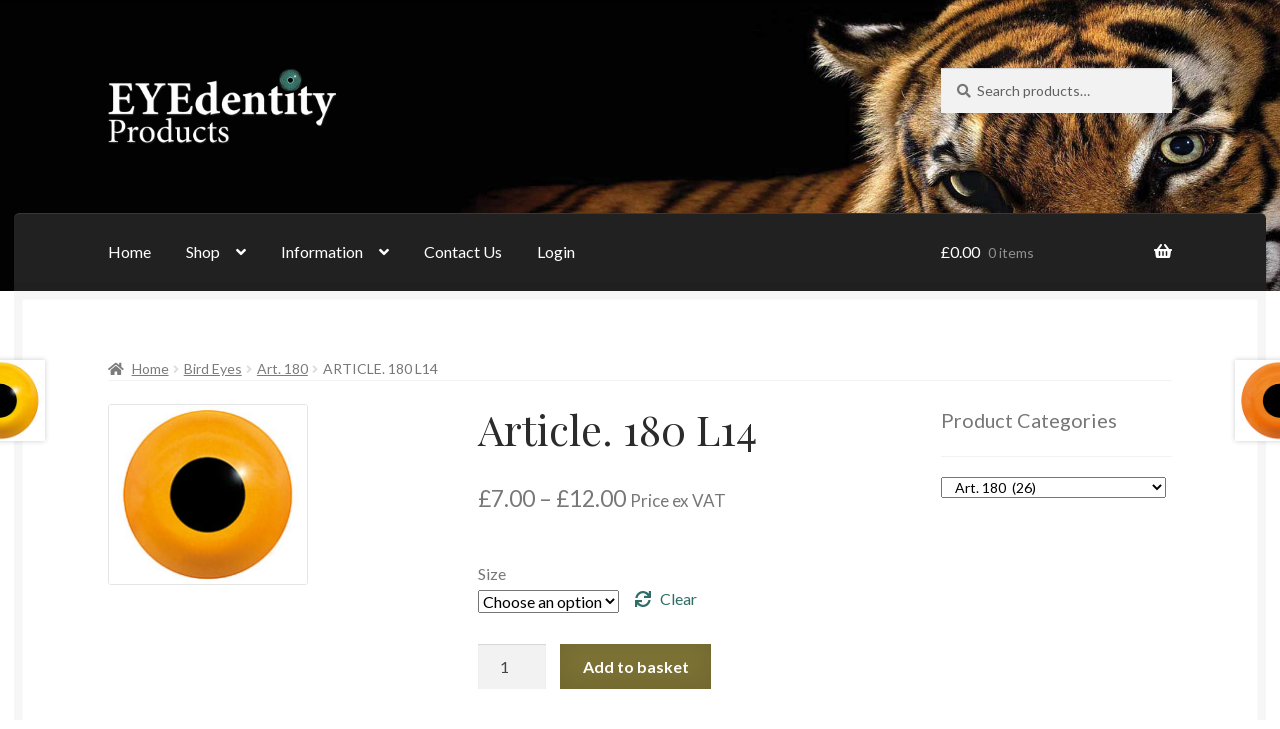

--- FILE ---
content_type: text/html; charset=UTF-8
request_url: https://www.eyedentity.co.uk/product/article-180-l14/
body_size: 25716
content:
<!doctype html>
<html lang="en-GB" prefix="og: https://ogp.me/ns#">
<head><meta charset="UTF-8"><script>if(navigator.userAgent.match(/MSIE|Internet Explorer/i)||navigator.userAgent.match(/Trident\/7\..*?rv:11/i)){var href=document.location.href;if(!href.match(/[?&]nowprocket/)){if(href.indexOf("?")==-1){if(href.indexOf("#")==-1){document.location.href=href+"?nowprocket=1"}else{document.location.href=href.replace("#","?nowprocket=1#")}}else{if(href.indexOf("#")==-1){document.location.href=href+"&nowprocket=1"}else{document.location.href=href.replace("#","&nowprocket=1#")}}}}</script><script>(()=>{class RocketLazyLoadScripts{constructor(){this.v="2.0.2",this.userEvents=["keydown","keyup","mousedown","mouseup","mousemove","mouseover","mouseenter","mouseout","mouseleave","touchmove","touchstart","touchend","touchcancel","wheel","click","dblclick","input","visibilitychange"],this.attributeEvents=["onblur","onclick","oncontextmenu","ondblclick","onfocus","onmousedown","onmouseenter","onmouseleave","onmousemove","onmouseout","onmouseover","onmouseup","onmousewheel","onscroll","onsubmit"]}async t(){this.i(),this.o(),/iP(ad|hone)/.test(navigator.userAgent)&&this.h(),this.u(),this.l(this),this.m(),this.k(this),this.p(this),this._(),await Promise.all([this.R(),this.L()]),this.lastBreath=Date.now(),this.S(this),this.P(),this.D(),this.O(),this.M(),await this.C(this.delayedScripts.normal),await this.C(this.delayedScripts.defer),await this.C(this.delayedScripts.async),this.T("domReady"),await this.F(),await this.j(),await this.I(),this.T("windowLoad"),await this.A(),window.dispatchEvent(new Event("rocket-allScriptsLoaded")),this.everythingLoaded=!0,this.lastTouchEnd&&await new Promise((t=>setTimeout(t,500-Date.now()+this.lastTouchEnd))),this.H(),this.T("all"),this.U(),this.W()}i(){this.CSPIssue=sessionStorage.getItem("rocketCSPIssue"),document.addEventListener("securitypolicyviolation",(t=>{this.CSPIssue||"script-src-elem"!==t.violatedDirective||"data"!==t.blockedURI||(this.CSPIssue=!0,sessionStorage.setItem("rocketCSPIssue",!0))}),{isRocket:!0})}o(){window.addEventListener("pageshow",(t=>{this.persisted=t.persisted,this.realWindowLoadedFired=!0}),{isRocket:!0}),window.addEventListener("pagehide",(()=>{this.onFirstUserAction=null}),{isRocket:!0})}h(){let t;function e(e){t=e}window.addEventListener("touchstart",e,{isRocket:!0}),window.addEventListener("touchend",(function i(o){Math.abs(o.changedTouches[0].pageX-t.changedTouches[0].pageX)<10&&Math.abs(o.changedTouches[0].pageY-t.changedTouches[0].pageY)<10&&o.timeStamp-t.timeStamp<200&&(o.target.dispatchEvent(new PointerEvent("click",{target:o.target,bubbles:!0,cancelable:!0})),event.preventDefault(),window.removeEventListener("touchstart",e,{isRocket:!0}),window.removeEventListener("touchend",i,{isRocket:!0}))}),{isRocket:!0})}q(t){this.userActionTriggered||("mousemove"!==t.type||this.firstMousemoveIgnored?"keyup"===t.type||"mouseover"===t.type||"mouseout"===t.type||(this.userActionTriggered=!0,this.onFirstUserAction&&this.onFirstUserAction()):this.firstMousemoveIgnored=!0),"click"===t.type&&t.preventDefault(),this.savedUserEvents.length>0&&(t.stopPropagation(),t.stopImmediatePropagation()),"touchstart"===this.lastEvent&&"touchend"===t.type&&(this.lastTouchEnd=Date.now()),"click"===t.type&&(this.lastTouchEnd=0),this.lastEvent=t.type,this.savedUserEvents.push(t)}u(){this.savedUserEvents=[],this.userEventHandler=this.q.bind(this),this.userEvents.forEach((t=>window.addEventListener(t,this.userEventHandler,{passive:!1,isRocket:!0})))}U(){this.userEvents.forEach((t=>window.removeEventListener(t,this.userEventHandler,{passive:!1,isRocket:!0}))),this.savedUserEvents.forEach((t=>{t.target.dispatchEvent(new window[t.constructor.name](t.type,t))}))}m(){this.eventsMutationObserver=new MutationObserver((t=>{const e="return false";for(const i of t){if("attributes"===i.type){const t=i.target.getAttribute(i.attributeName);t&&t!==e&&(i.target.setAttribute("data-rocket-"+i.attributeName,t),i.target.setAttribute(i.attributeName,e))}"childList"===i.type&&i.addedNodes.forEach((t=>{if(t.nodeType===Node.ELEMENT_NODE)for(const i of t.attributes)this.attributeEvents.includes(i.name)&&i.value&&""!==i.value&&(t.setAttribute("data-rocket-"+i.name,i.value),t.setAttribute(i.name,e))}))}})),this.eventsMutationObserver.observe(document,{subtree:!0,childList:!0,attributeFilter:this.attributeEvents})}H(){this.eventsMutationObserver.disconnect(),this.attributeEvents.forEach((t=>{document.querySelectorAll("[data-rocket-"+t+"]").forEach((e=>{e.setAttribute(t,e.getAttribute("data-rocket-"+t)),e.removeAttribute("data-rocket-"+t)}))}))}k(t){Object.defineProperty(HTMLElement.prototype,"onclick",{get(){return this.rocketonclick},set(e){this.rocketonclick=e,this.setAttribute(t.everythingLoaded?"onclick":"data-rocket-onclick","this.rocketonclick(event)")}})}S(t){function e(e,i){let o=e[i];e[i]=null,Object.defineProperty(e,i,{get:()=>o,set(s){t.everythingLoaded?o=s:e["rocket"+i]=o=s}})}e(document,"onreadystatechange"),e(window,"onload"),e(window,"onpageshow");try{Object.defineProperty(document,"readyState",{get:()=>t.rocketReadyState,set(e){t.rocketReadyState=e},configurable:!0}),document.readyState="loading"}catch(t){console.log("WPRocket DJE readyState conflict, bypassing")}}l(t){this.originalAddEventListener=EventTarget.prototype.addEventListener,this.originalRemoveEventListener=EventTarget.prototype.removeEventListener,this.savedEventListeners=[],EventTarget.prototype.addEventListener=function(e,i,o){o&&o.isRocket||!t.B(e,this)&&!t.userEvents.includes(e)||t.B(e,this)&&!t.userActionTriggered||e.startsWith("rocket-")?t.originalAddEventListener.call(this,e,i,o):t.savedEventListeners.push({target:this,remove:!1,type:e,func:i,options:o})},EventTarget.prototype.removeEventListener=function(e,i,o){o&&o.isRocket||!t.B(e,this)&&!t.userEvents.includes(e)||t.B(e,this)&&!t.userActionTriggered||e.startsWith("rocket-")?t.originalRemoveEventListener.call(this,e,i,o):t.savedEventListeners.push({target:this,remove:!0,type:e,func:i,options:o})}}T(t){"all"===t&&(EventTarget.prototype.addEventListener=this.originalAddEventListener,EventTarget.prototype.removeEventListener=this.originalRemoveEventListener),this.savedEventListeners=this.savedEventListeners.filter((e=>{let i=e.type,o=e.target||window;return"domReady"===t&&"DOMContentLoaded"!==i&&"readystatechange"!==i||("windowLoad"===t&&"load"!==i&&"readystatechange"!==i&&"pageshow"!==i||(this.B(i,o)&&(i="rocket-"+i),e.remove?o.removeEventListener(i,e.func,e.options):o.addEventListener(i,e.func,e.options),!1))}))}p(t){let e;function i(e){return t.everythingLoaded?e:e.split(" ").map((t=>"load"===t||t.startsWith("load.")?"rocket-jquery-load":t)).join(" ")}function o(o){function s(e){const s=o.fn[e];o.fn[e]=o.fn.init.prototype[e]=function(){return this[0]===window&&t.userActionTriggered&&("string"==typeof arguments[0]||arguments[0]instanceof String?arguments[0]=i(arguments[0]):"object"==typeof arguments[0]&&Object.keys(arguments[0]).forEach((t=>{const e=arguments[0][t];delete arguments[0][t],arguments[0][i(t)]=e}))),s.apply(this,arguments),this}}if(o&&o.fn&&!t.allJQueries.includes(o)){const e={DOMContentLoaded:[],"rocket-DOMContentLoaded":[]};for(const t in e)document.addEventListener(t,(()=>{e[t].forEach((t=>t()))}),{isRocket:!0});o.fn.ready=o.fn.init.prototype.ready=function(i){function s(){parseInt(o.fn.jquery)>2?setTimeout((()=>i.bind(document)(o))):i.bind(document)(o)}return t.realDomReadyFired?!t.userActionTriggered||t.fauxDomReadyFired?s():e["rocket-DOMContentLoaded"].push(s):e.DOMContentLoaded.push(s),o([])},s("on"),s("one"),s("off"),t.allJQueries.push(o)}e=o}t.allJQueries=[],o(window.jQuery),Object.defineProperty(window,"jQuery",{get:()=>e,set(t){o(t)}})}P(){const t=new Map;document.write=document.writeln=function(e){const i=document.currentScript,o=document.createRange(),s=i.parentElement;let n=t.get(i);void 0===n&&(n=i.nextSibling,t.set(i,n));const a=document.createDocumentFragment();o.setStart(a,0),a.appendChild(o.createContextualFragment(e)),s.insertBefore(a,n)}}async R(){return new Promise((t=>{this.userActionTriggered?t():this.onFirstUserAction=t}))}async L(){return new Promise((t=>{document.addEventListener("DOMContentLoaded",(()=>{this.realDomReadyFired=!0,t()}),{isRocket:!0})}))}async I(){return this.realWindowLoadedFired?Promise.resolve():new Promise((t=>{window.addEventListener("load",t,{isRocket:!0})}))}M(){this.pendingScripts=[];this.scriptsMutationObserver=new MutationObserver((t=>{for(const e of t)e.addedNodes.forEach((t=>{"SCRIPT"!==t.tagName||t.noModule||t.isWPRocket||this.pendingScripts.push({script:t,promise:new Promise((e=>{const i=()=>{const i=this.pendingScripts.findIndex((e=>e.script===t));i>=0&&this.pendingScripts.splice(i,1),e()};t.addEventListener("load",i,{isRocket:!0}),t.addEventListener("error",i,{isRocket:!0}),setTimeout(i,1e3)}))})}))})),this.scriptsMutationObserver.observe(document,{childList:!0,subtree:!0})}async j(){await this.J(),this.pendingScripts.length?(await this.pendingScripts[0].promise,await this.j()):this.scriptsMutationObserver.disconnect()}D(){this.delayedScripts={normal:[],async:[],defer:[]},document.querySelectorAll("script[type$=rocketlazyloadscript]").forEach((t=>{t.hasAttribute("data-rocket-src")?t.hasAttribute("async")&&!1!==t.async?this.delayedScripts.async.push(t):t.hasAttribute("defer")&&!1!==t.defer||"module"===t.getAttribute("data-rocket-type")?this.delayedScripts.defer.push(t):this.delayedScripts.normal.push(t):this.delayedScripts.normal.push(t)}))}async _(){await this.L();let t=[];document.querySelectorAll("script[type$=rocketlazyloadscript][data-rocket-src]").forEach((e=>{let i=e.getAttribute("data-rocket-src");if(i&&!i.startsWith("data:")){i.startsWith("//")&&(i=location.protocol+i);try{const o=new URL(i).origin;o!==location.origin&&t.push({src:o,crossOrigin:e.crossOrigin||"module"===e.getAttribute("data-rocket-type")})}catch(t){}}})),t=[...new Map(t.map((t=>[JSON.stringify(t),t]))).values()],this.N(t,"preconnect")}async $(t){if(await this.G(),!0!==t.noModule||!("noModule"in HTMLScriptElement.prototype))return new Promise((e=>{let i;function o(){(i||t).setAttribute("data-rocket-status","executed"),e()}try{if(navigator.userAgent.includes("Firefox/")||""===navigator.vendor||this.CSPIssue)i=document.createElement("script"),[...t.attributes].forEach((t=>{let e=t.nodeName;"type"!==e&&("data-rocket-type"===e&&(e="type"),"data-rocket-src"===e&&(e="src"),i.setAttribute(e,t.nodeValue))})),t.text&&(i.text=t.text),t.nonce&&(i.nonce=t.nonce),i.hasAttribute("src")?(i.addEventListener("load",o,{isRocket:!0}),i.addEventListener("error",(()=>{i.setAttribute("data-rocket-status","failed-network"),e()}),{isRocket:!0}),setTimeout((()=>{i.isConnected||e()}),1)):(i.text=t.text,o()),i.isWPRocket=!0,t.parentNode.replaceChild(i,t);else{const i=t.getAttribute("data-rocket-type"),s=t.getAttribute("data-rocket-src");i?(t.type=i,t.removeAttribute("data-rocket-type")):t.removeAttribute("type"),t.addEventListener("load",o,{isRocket:!0}),t.addEventListener("error",(i=>{this.CSPIssue&&i.target.src.startsWith("data:")?(console.log("WPRocket: CSP fallback activated"),t.removeAttribute("src"),this.$(t).then(e)):(t.setAttribute("data-rocket-status","failed-network"),e())}),{isRocket:!0}),s?(t.fetchPriority="high",t.removeAttribute("data-rocket-src"),t.src=s):t.src="data:text/javascript;base64,"+window.btoa(unescape(encodeURIComponent(t.text)))}}catch(i){t.setAttribute("data-rocket-status","failed-transform"),e()}}));t.setAttribute("data-rocket-status","skipped")}async C(t){const e=t.shift();return e?(e.isConnected&&await this.$(e),this.C(t)):Promise.resolve()}O(){this.N([...this.delayedScripts.normal,...this.delayedScripts.defer,...this.delayedScripts.async],"preload")}N(t,e){this.trash=this.trash||[];let i=!0;var o=document.createDocumentFragment();t.forEach((t=>{const s=t.getAttribute&&t.getAttribute("data-rocket-src")||t.src;if(s&&!s.startsWith("data:")){const n=document.createElement("link");n.href=s,n.rel=e,"preconnect"!==e&&(n.as="script",n.fetchPriority=i?"high":"low"),t.getAttribute&&"module"===t.getAttribute("data-rocket-type")&&(n.crossOrigin=!0),t.crossOrigin&&(n.crossOrigin=t.crossOrigin),t.integrity&&(n.integrity=t.integrity),t.nonce&&(n.nonce=t.nonce),o.appendChild(n),this.trash.push(n),i=!1}})),document.head.appendChild(o)}W(){this.trash.forEach((t=>t.remove()))}async F(){try{document.readyState="interactive"}catch(t){}this.fauxDomReadyFired=!0;try{await this.G(),document.dispatchEvent(new Event("rocket-readystatechange")),await this.G(),document.rocketonreadystatechange&&document.rocketonreadystatechange(),await this.G(),document.dispatchEvent(new Event("rocket-DOMContentLoaded")),await this.G(),window.dispatchEvent(new Event("rocket-DOMContentLoaded"))}catch(t){console.error(t)}}async A(){try{document.readyState="complete"}catch(t){}try{await this.G(),document.dispatchEvent(new Event("rocket-readystatechange")),await this.G(),document.rocketonreadystatechange&&document.rocketonreadystatechange(),await this.G(),window.dispatchEvent(new Event("rocket-load")),await this.G(),window.rocketonload&&window.rocketonload(),await this.G(),this.allJQueries.forEach((t=>t(window).trigger("rocket-jquery-load"))),await this.G();const t=new Event("rocket-pageshow");t.persisted=this.persisted,window.dispatchEvent(t),await this.G(),window.rocketonpageshow&&window.rocketonpageshow({persisted:this.persisted})}catch(t){console.error(t)}}async G(){Date.now()-this.lastBreath>45&&(await this.J(),this.lastBreath=Date.now())}async J(){return document.hidden?new Promise((t=>setTimeout(t))):new Promise((t=>requestAnimationFrame(t)))}B(t,e){return e===document&&"readystatechange"===t||(e===document&&"DOMContentLoaded"===t||(e===window&&"DOMContentLoaded"===t||(e===window&&"load"===t||e===window&&"pageshow"===t)))}static run(){(new RocketLazyLoadScripts).t()}}RocketLazyLoadScripts.run()})();</script>

<meta name="viewport" content="width=device-width, initial-scale=1">
<link rel="profile" href="https://gmpg.org/xfn/11">
<link rel="pingback" href="https://www.eyedentity.co.uk/xmlrpc.php">

	<style>img:is([sizes="auto" i], [sizes^="auto," i]) { contain-intrinsic-size: 3000px 1500px }</style>
	
<!-- Search Engine Optimization by Rank Math - https://rankmath.com/ -->
<title>Article. 180 L14 - EYEdentity Products</title><link rel="preload" data-rocket-preload as="style" href="https://fonts.googleapis.com/css?family=Source%20Sans%20Pro%3A400%2C300%2C300italic%2C400italic%2C600%2C700%2C900%7CLato%3A400%2C700%2C400italic%7CPlayfair%20Display%3A400%2C700%2C400italic%2C700italic&#038;subset=latin%2Clatin-ext&#038;display=swap" /><link rel="stylesheet" href="https://fonts.googleapis.com/css?family=Source%20Sans%20Pro%3A400%2C300%2C300italic%2C400italic%2C600%2C700%2C900%7CLato%3A400%2C700%2C400italic%7CPlayfair%20Display%3A400%2C700%2C400italic%2C700italic&#038;subset=latin%2Clatin-ext&#038;display=swap" media="print" onload="this.media='all'" /><noscript><link rel="stylesheet" href="https://fonts.googleapis.com/css?family=Source%20Sans%20Pro%3A400%2C300%2C300italic%2C400italic%2C600%2C700%2C900%7CLato%3A400%2C700%2C400italic%7CPlayfair%20Display%3A400%2C700%2C400italic%2C700italic&#038;subset=latin%2Clatin-ext&#038;display=swap" /></noscript>
<meta name="description" content="Bird Eyes"/>
<meta name="robots" content="follow, index, max-snippet:-1, max-video-preview:-1, max-image-preview:large"/>
<link rel="canonical" href="https://www.eyedentity.co.uk/product/article-180-l14/" />
<meta property="og:locale" content="en_GB" />
<meta property="og:type" content="product" />
<meta property="og:title" content="Article. 180 L14 - EYEdentity Products" />
<meta property="og:description" content="Bird Eyes" />
<meta property="og:url" content="https://www.eyedentity.co.uk/product/article-180-l14/" />
<meta property="og:site_name" content="EYEdentity Products" />
<meta property="og:updated_time" content="2022-01-07T18:53:41+00:00" />
<meta property="product:availability" content="instock" />
<meta name="twitter:card" content="summary_large_image" />
<meta name="twitter:title" content="Article. 180 L14 - EYEdentity Products" />
<meta name="twitter:description" content="Bird Eyes" />
<meta name="twitter:label1" content="Price" />
<meta name="twitter:data1" content="&pound;7.00 - &pound;12.00" />
<meta name="twitter:label2" content="Availability" />
<meta name="twitter:data2" content="In stock" />
<script type="application/ld+json" class="rank-math-schema">{"@context":"https://schema.org","@graph":[{"@type":"Organization","@id":"https://www.eyedentity.co.uk/#organization","name":"Eyedentity Products","url":"https://www.eyedentity.co.uk","logo":{"@type":"ImageObject","@id":"https://www.eyedentity.co.uk/#logo","url":"https://www.eyedentity.co.uk/wp-content/uploads/2016/07/cropped-Logo-Standard-LARGER-EYE-Sharper.png","contentUrl":"https://www.eyedentity.co.uk/wp-content/uploads/2016/07/cropped-Logo-Standard-LARGER-EYE-Sharper.png","caption":"Eyedentity Products","inLanguage":"en-GB","width":"327","height":"110"}},{"@type":"WebSite","@id":"https://www.eyedentity.co.uk/#website","url":"https://www.eyedentity.co.uk","name":"Eyedentity Products","publisher":{"@id":"https://www.eyedentity.co.uk/#organization"},"inLanguage":"en-GB"},{"@type":"ImageObject","@id":"https://www.eyedentity.co.uk/wp-content/uploads/2016/07/180.-L14.jpg","url":"https://www.eyedentity.co.uk/wp-content/uploads/2016/07/180.-L14.jpg","width":"200","height":"181","inLanguage":"en-GB"},{"@type":"ItemPage","@id":"https://www.eyedentity.co.uk/product/article-180-l14/#webpage","url":"https://www.eyedentity.co.uk/product/article-180-l14/","name":"Article. 180 L14 - EYEdentity Products","datePublished":"2016-12-13T15:44:21+00:00","dateModified":"2022-01-07T18:53:41+00:00","isPartOf":{"@id":"https://www.eyedentity.co.uk/#website"},"primaryImageOfPage":{"@id":"https://www.eyedentity.co.uk/wp-content/uploads/2016/07/180.-L14.jpg"},"inLanguage":"en-GB"},{"@type":"Product","name":"Article. 180 L14 - EYEdentity Products","description":"Bird Eyes","category":"Bird Eyes &gt; Art. 180","mainEntityOfPage":{"@id":"https://www.eyedentity.co.uk/product/article-180-l14/#webpage"},"image":[{"@type":"ImageObject","url":"https://www.eyedentity.co.uk/wp-content/uploads/2016/07/180.-L14.jpg","height":"181","width":"200"}],"offers":{"@type":"AggregateOffer","lowPrice":"7.00","highPrice":"12.00","offerCount":"15","priceCurrency":"GBP","availability":"http://schema.org/InStock","seller":{"@type":"Organization","@id":"https://www.eyedentity.co.uk/","name":"Eyedentity Products","url":"https://www.eyedentity.co.uk","logo":"https://www.eyedentity.co.uk/wp-content/uploads/2016/07/cropped-Logo-Standard-LARGER-EYE-Sharper.png"},"url":"https://www.eyedentity.co.uk/product/article-180-l14/"},"@id":"https://www.eyedentity.co.uk/product/article-180-l14/#richSnippet"}]}</script>
<!-- /Rank Math WordPress SEO plugin -->

<link rel='dns-prefetch' href='//fonts.googleapis.com' />
<link href='https://fonts.gstatic.com' crossorigin rel='preconnect' />
<link rel="alternate" type="application/rss+xml" title="EYEdentity Products &raquo; Feed" href="https://www.eyedentity.co.uk/feed/" />
<link rel="alternate" type="application/rss+xml" title="EYEdentity Products &raquo; Comments Feed" href="https://www.eyedentity.co.uk/comments/feed/" />
<link data-minify="1" rel='stylesheet' id='woocommerce-pdf-frontend-css-css' href='https://www.eyedentity.co.uk/wp-content/cache/min/1/wp-content/plugins/woocommerce-pdf-invoice/assets/css/woocommerce-pdf-frontend-css.css?ver=1742466932' media='all' />
<style id='wp-emoji-styles-inline-css'>

	img.wp-smiley, img.emoji {
		display: inline !important;
		border: none !important;
		box-shadow: none !important;
		height: 1em !important;
		width: 1em !important;
		margin: 0 0.07em !important;
		vertical-align: -0.1em !important;
		background: none !important;
		padding: 0 !important;
	}
</style>
<link rel='stylesheet' id='wp-block-library-css' href='https://www.eyedentity.co.uk/wp-includes/css/dist/block-library/style.min.css?ver=6f8f3cf4b7d968fe1f92e010711ae781' media='all' />
<style id='wp-block-library-theme-inline-css'>
.wp-block-audio :where(figcaption){color:#555;font-size:13px;text-align:center}.is-dark-theme .wp-block-audio :where(figcaption){color:#ffffffa6}.wp-block-audio{margin:0 0 1em}.wp-block-code{border:1px solid #ccc;border-radius:4px;font-family:Menlo,Consolas,monaco,monospace;padding:.8em 1em}.wp-block-embed :where(figcaption){color:#555;font-size:13px;text-align:center}.is-dark-theme .wp-block-embed :where(figcaption){color:#ffffffa6}.wp-block-embed{margin:0 0 1em}.blocks-gallery-caption{color:#555;font-size:13px;text-align:center}.is-dark-theme .blocks-gallery-caption{color:#ffffffa6}:root :where(.wp-block-image figcaption){color:#555;font-size:13px;text-align:center}.is-dark-theme :root :where(.wp-block-image figcaption){color:#ffffffa6}.wp-block-image{margin:0 0 1em}.wp-block-pullquote{border-bottom:4px solid;border-top:4px solid;color:currentColor;margin-bottom:1.75em}.wp-block-pullquote cite,.wp-block-pullquote footer,.wp-block-pullquote__citation{color:currentColor;font-size:.8125em;font-style:normal;text-transform:uppercase}.wp-block-quote{border-left:.25em solid;margin:0 0 1.75em;padding-left:1em}.wp-block-quote cite,.wp-block-quote footer{color:currentColor;font-size:.8125em;font-style:normal;position:relative}.wp-block-quote:where(.has-text-align-right){border-left:none;border-right:.25em solid;padding-left:0;padding-right:1em}.wp-block-quote:where(.has-text-align-center){border:none;padding-left:0}.wp-block-quote.is-large,.wp-block-quote.is-style-large,.wp-block-quote:where(.is-style-plain){border:none}.wp-block-search .wp-block-search__label{font-weight:700}.wp-block-search__button{border:1px solid #ccc;padding:.375em .625em}:where(.wp-block-group.has-background){padding:1.25em 2.375em}.wp-block-separator.has-css-opacity{opacity:.4}.wp-block-separator{border:none;border-bottom:2px solid;margin-left:auto;margin-right:auto}.wp-block-separator.has-alpha-channel-opacity{opacity:1}.wp-block-separator:not(.is-style-wide):not(.is-style-dots){width:100px}.wp-block-separator.has-background:not(.is-style-dots){border-bottom:none;height:1px}.wp-block-separator.has-background:not(.is-style-wide):not(.is-style-dots){height:2px}.wp-block-table{margin:0 0 1em}.wp-block-table td,.wp-block-table th{word-break:normal}.wp-block-table :where(figcaption){color:#555;font-size:13px;text-align:center}.is-dark-theme .wp-block-table :where(figcaption){color:#ffffffa6}.wp-block-video :where(figcaption){color:#555;font-size:13px;text-align:center}.is-dark-theme .wp-block-video :where(figcaption){color:#ffffffa6}.wp-block-video{margin:0 0 1em}:root :where(.wp-block-template-part.has-background){margin-bottom:0;margin-top:0;padding:1.25em 2.375em}
</style>
<link data-minify="1" rel='stylesheet' id='storefront-gutenberg-blocks-css' href='https://www.eyedentity.co.uk/wp-content/cache/min/1/wp-content/themes/storefront/assets/css/base/gutenberg-blocks.css?ver=1742466933' media='all' />
<style id='storefront-gutenberg-blocks-inline-css'>

				.wp-block-button__link:not(.has-text-color) {
					color: #2b2b2b;
				}

				.wp-block-button__link:not(.has-text-color):hover,
				.wp-block-button__link:not(.has-text-color):focus,
				.wp-block-button__link:not(.has-text-color):active {
					color: #2b2b2b;
				}

				.wp-block-button__link:not(.has-background) {
					background-color: #eeeeee;
				}

				.wp-block-button__link:not(.has-background):hover,
				.wp-block-button__link:not(.has-background):focus,
				.wp-block-button__link:not(.has-background):active {
					border-color: #d5d5d5;
					background-color: #d5d5d5;
				}

				.wc-block-grid__products .wc-block-grid__product .wp-block-button__link {
					background-color: #eeeeee;
					border-color: #eeeeee;
					color: #2b2b2b;
				}

				.wp-block-quote footer,
				.wp-block-quote cite,
				.wp-block-quote__citation {
					color: #777777;
				}

				.wp-block-pullquote cite,
				.wp-block-pullquote footer,
				.wp-block-pullquote__citation {
					color: #777777;
				}

				.wp-block-image figcaption {
					color: #777777;
				}

				.wp-block-separator.is-style-dots::before {
					color: #2b2b2b;
				}

				.wp-block-file a.wp-block-file__button {
					color: #2b2b2b;
					background-color: #eeeeee;
					border-color: #eeeeee;
				}

				.wp-block-file a.wp-block-file__button:hover,
				.wp-block-file a.wp-block-file__button:focus,
				.wp-block-file a.wp-block-file__button:active {
					color: #2b2b2b;
					background-color: #d5d5d5;
				}

				.wp-block-code,
				.wp-block-preformatted pre {
					color: #777777;
				}

				.wp-block-table:not( .has-background ):not( .is-style-stripes ) tbody tr:nth-child(2n) td {
					background-color: #fdfdfd;
				}

				.wp-block-cover .wp-block-cover__inner-container h1:not(.has-text-color),
				.wp-block-cover .wp-block-cover__inner-container h2:not(.has-text-color),
				.wp-block-cover .wp-block-cover__inner-container h3:not(.has-text-color),
				.wp-block-cover .wp-block-cover__inner-container h4:not(.has-text-color),
				.wp-block-cover .wp-block-cover__inner-container h5:not(.has-text-color),
				.wp-block-cover .wp-block-cover__inner-container h6:not(.has-text-color) {
					color: #000000;
				}

				div.wc-block-components-price-slider__range-input-progress,
				.rtl .wc-block-components-price-slider__range-input-progress {
					--range-color: #2f6d67;
				}

				/* Target only IE11 */
				@media all and (-ms-high-contrast: none), (-ms-high-contrast: active) {
					.wc-block-components-price-slider__range-input-progress {
						background: #2f6d67;
					}
				}

				.wc-block-components-button:not(.is-link) {
					background-color: #7c7235;
					color: #ffffff;
				}

				.wc-block-components-button:not(.is-link):hover,
				.wc-block-components-button:not(.is-link):focus,
				.wc-block-components-button:not(.is-link):active {
					background-color: #63591c;
					color: #ffffff;
				}

				.wc-block-components-button:not(.is-link):disabled {
					background-color: #7c7235;
					color: #ffffff;
				}

				.wc-block-cart__submit-container {
					background-color: #ffffff;
				}

				.wc-block-cart__submit-container::before {
					color: rgba(220,220,220,0.5);
				}

				.wc-block-components-order-summary-item__quantity {
					background-color: #ffffff;
					border-color: #777777;
					box-shadow: 0 0 0 2px #ffffff;
					color: #777777;
				}
			
</style>
<style id='classic-theme-styles-inline-css'>
/*! This file is auto-generated */
.wp-block-button__link{color:#fff;background-color:#32373c;border-radius:9999px;box-shadow:none;text-decoration:none;padding:calc(.667em + 2px) calc(1.333em + 2px);font-size:1.125em}.wp-block-file__button{background:#32373c;color:#fff;text-decoration:none}
</style>
<style id='global-styles-inline-css'>
:root{--wp--preset--aspect-ratio--square: 1;--wp--preset--aspect-ratio--4-3: 4/3;--wp--preset--aspect-ratio--3-4: 3/4;--wp--preset--aspect-ratio--3-2: 3/2;--wp--preset--aspect-ratio--2-3: 2/3;--wp--preset--aspect-ratio--16-9: 16/9;--wp--preset--aspect-ratio--9-16: 9/16;--wp--preset--color--black: #000000;--wp--preset--color--cyan-bluish-gray: #abb8c3;--wp--preset--color--white: #ffffff;--wp--preset--color--pale-pink: #f78da7;--wp--preset--color--vivid-red: #cf2e2e;--wp--preset--color--luminous-vivid-orange: #ff6900;--wp--preset--color--luminous-vivid-amber: #fcb900;--wp--preset--color--light-green-cyan: #7bdcb5;--wp--preset--color--vivid-green-cyan: #00d084;--wp--preset--color--pale-cyan-blue: #8ed1fc;--wp--preset--color--vivid-cyan-blue: #0693e3;--wp--preset--color--vivid-purple: #9b51e0;--wp--preset--gradient--vivid-cyan-blue-to-vivid-purple: linear-gradient(135deg,rgba(6,147,227,1) 0%,rgb(155,81,224) 100%);--wp--preset--gradient--light-green-cyan-to-vivid-green-cyan: linear-gradient(135deg,rgb(122,220,180) 0%,rgb(0,208,130) 100%);--wp--preset--gradient--luminous-vivid-amber-to-luminous-vivid-orange: linear-gradient(135deg,rgba(252,185,0,1) 0%,rgba(255,105,0,1) 100%);--wp--preset--gradient--luminous-vivid-orange-to-vivid-red: linear-gradient(135deg,rgba(255,105,0,1) 0%,rgb(207,46,46) 100%);--wp--preset--gradient--very-light-gray-to-cyan-bluish-gray: linear-gradient(135deg,rgb(238,238,238) 0%,rgb(169,184,195) 100%);--wp--preset--gradient--cool-to-warm-spectrum: linear-gradient(135deg,rgb(74,234,220) 0%,rgb(151,120,209) 20%,rgb(207,42,186) 40%,rgb(238,44,130) 60%,rgb(251,105,98) 80%,rgb(254,248,76) 100%);--wp--preset--gradient--blush-light-purple: linear-gradient(135deg,rgb(255,206,236) 0%,rgb(152,150,240) 100%);--wp--preset--gradient--blush-bordeaux: linear-gradient(135deg,rgb(254,205,165) 0%,rgb(254,45,45) 50%,rgb(107,0,62) 100%);--wp--preset--gradient--luminous-dusk: linear-gradient(135deg,rgb(255,203,112) 0%,rgb(199,81,192) 50%,rgb(65,88,208) 100%);--wp--preset--gradient--pale-ocean: linear-gradient(135deg,rgb(255,245,203) 0%,rgb(182,227,212) 50%,rgb(51,167,181) 100%);--wp--preset--gradient--electric-grass: linear-gradient(135deg,rgb(202,248,128) 0%,rgb(113,206,126) 100%);--wp--preset--gradient--midnight: linear-gradient(135deg,rgb(2,3,129) 0%,rgb(40,116,252) 100%);--wp--preset--font-size--small: 14px;--wp--preset--font-size--medium: 23px;--wp--preset--font-size--large: 26px;--wp--preset--font-size--x-large: 42px;--wp--preset--font-size--normal: 16px;--wp--preset--font-size--huge: 37px;--wp--preset--spacing--20: 0.44rem;--wp--preset--spacing--30: 0.67rem;--wp--preset--spacing--40: 1rem;--wp--preset--spacing--50: 1.5rem;--wp--preset--spacing--60: 2.25rem;--wp--preset--spacing--70: 3.38rem;--wp--preset--spacing--80: 5.06rem;--wp--preset--shadow--natural: 6px 6px 9px rgba(0, 0, 0, 0.2);--wp--preset--shadow--deep: 12px 12px 50px rgba(0, 0, 0, 0.4);--wp--preset--shadow--sharp: 6px 6px 0px rgba(0, 0, 0, 0.2);--wp--preset--shadow--outlined: 6px 6px 0px -3px rgba(255, 255, 255, 1), 6px 6px rgba(0, 0, 0, 1);--wp--preset--shadow--crisp: 6px 6px 0px rgba(0, 0, 0, 1);}:root :where(.is-layout-flow) > :first-child{margin-block-start: 0;}:root :where(.is-layout-flow) > :last-child{margin-block-end: 0;}:root :where(.is-layout-flow) > *{margin-block-start: 24px;margin-block-end: 0;}:root :where(.is-layout-constrained) > :first-child{margin-block-start: 0;}:root :where(.is-layout-constrained) > :last-child{margin-block-end: 0;}:root :where(.is-layout-constrained) > *{margin-block-start: 24px;margin-block-end: 0;}:root :where(.is-layout-flex){gap: 24px;}:root :where(.is-layout-grid){gap: 24px;}body .is-layout-flex{display: flex;}.is-layout-flex{flex-wrap: wrap;align-items: center;}.is-layout-flex > :is(*, div){margin: 0;}body .is-layout-grid{display: grid;}.is-layout-grid > :is(*, div){margin: 0;}.has-black-color{color: var(--wp--preset--color--black) !important;}.has-cyan-bluish-gray-color{color: var(--wp--preset--color--cyan-bluish-gray) !important;}.has-white-color{color: var(--wp--preset--color--white) !important;}.has-pale-pink-color{color: var(--wp--preset--color--pale-pink) !important;}.has-vivid-red-color{color: var(--wp--preset--color--vivid-red) !important;}.has-luminous-vivid-orange-color{color: var(--wp--preset--color--luminous-vivid-orange) !important;}.has-luminous-vivid-amber-color{color: var(--wp--preset--color--luminous-vivid-amber) !important;}.has-light-green-cyan-color{color: var(--wp--preset--color--light-green-cyan) !important;}.has-vivid-green-cyan-color{color: var(--wp--preset--color--vivid-green-cyan) !important;}.has-pale-cyan-blue-color{color: var(--wp--preset--color--pale-cyan-blue) !important;}.has-vivid-cyan-blue-color{color: var(--wp--preset--color--vivid-cyan-blue) !important;}.has-vivid-purple-color{color: var(--wp--preset--color--vivid-purple) !important;}.has-black-background-color{background-color: var(--wp--preset--color--black) !important;}.has-cyan-bluish-gray-background-color{background-color: var(--wp--preset--color--cyan-bluish-gray) !important;}.has-white-background-color{background-color: var(--wp--preset--color--white) !important;}.has-pale-pink-background-color{background-color: var(--wp--preset--color--pale-pink) !important;}.has-vivid-red-background-color{background-color: var(--wp--preset--color--vivid-red) !important;}.has-luminous-vivid-orange-background-color{background-color: var(--wp--preset--color--luminous-vivid-orange) !important;}.has-luminous-vivid-amber-background-color{background-color: var(--wp--preset--color--luminous-vivid-amber) !important;}.has-light-green-cyan-background-color{background-color: var(--wp--preset--color--light-green-cyan) !important;}.has-vivid-green-cyan-background-color{background-color: var(--wp--preset--color--vivid-green-cyan) !important;}.has-pale-cyan-blue-background-color{background-color: var(--wp--preset--color--pale-cyan-blue) !important;}.has-vivid-cyan-blue-background-color{background-color: var(--wp--preset--color--vivid-cyan-blue) !important;}.has-vivid-purple-background-color{background-color: var(--wp--preset--color--vivid-purple) !important;}.has-black-border-color{border-color: var(--wp--preset--color--black) !important;}.has-cyan-bluish-gray-border-color{border-color: var(--wp--preset--color--cyan-bluish-gray) !important;}.has-white-border-color{border-color: var(--wp--preset--color--white) !important;}.has-pale-pink-border-color{border-color: var(--wp--preset--color--pale-pink) !important;}.has-vivid-red-border-color{border-color: var(--wp--preset--color--vivid-red) !important;}.has-luminous-vivid-orange-border-color{border-color: var(--wp--preset--color--luminous-vivid-orange) !important;}.has-luminous-vivid-amber-border-color{border-color: var(--wp--preset--color--luminous-vivid-amber) !important;}.has-light-green-cyan-border-color{border-color: var(--wp--preset--color--light-green-cyan) !important;}.has-vivid-green-cyan-border-color{border-color: var(--wp--preset--color--vivid-green-cyan) !important;}.has-pale-cyan-blue-border-color{border-color: var(--wp--preset--color--pale-cyan-blue) !important;}.has-vivid-cyan-blue-border-color{border-color: var(--wp--preset--color--vivid-cyan-blue) !important;}.has-vivid-purple-border-color{border-color: var(--wp--preset--color--vivid-purple) !important;}.has-vivid-cyan-blue-to-vivid-purple-gradient-background{background: var(--wp--preset--gradient--vivid-cyan-blue-to-vivid-purple) !important;}.has-light-green-cyan-to-vivid-green-cyan-gradient-background{background: var(--wp--preset--gradient--light-green-cyan-to-vivid-green-cyan) !important;}.has-luminous-vivid-amber-to-luminous-vivid-orange-gradient-background{background: var(--wp--preset--gradient--luminous-vivid-amber-to-luminous-vivid-orange) !important;}.has-luminous-vivid-orange-to-vivid-red-gradient-background{background: var(--wp--preset--gradient--luminous-vivid-orange-to-vivid-red) !important;}.has-very-light-gray-to-cyan-bluish-gray-gradient-background{background: var(--wp--preset--gradient--very-light-gray-to-cyan-bluish-gray) !important;}.has-cool-to-warm-spectrum-gradient-background{background: var(--wp--preset--gradient--cool-to-warm-spectrum) !important;}.has-blush-light-purple-gradient-background{background: var(--wp--preset--gradient--blush-light-purple) !important;}.has-blush-bordeaux-gradient-background{background: var(--wp--preset--gradient--blush-bordeaux) !important;}.has-luminous-dusk-gradient-background{background: var(--wp--preset--gradient--luminous-dusk) !important;}.has-pale-ocean-gradient-background{background: var(--wp--preset--gradient--pale-ocean) !important;}.has-electric-grass-gradient-background{background: var(--wp--preset--gradient--electric-grass) !important;}.has-midnight-gradient-background{background: var(--wp--preset--gradient--midnight) !important;}.has-small-font-size{font-size: var(--wp--preset--font-size--small) !important;}.has-medium-font-size{font-size: var(--wp--preset--font-size--medium) !important;}.has-large-font-size{font-size: var(--wp--preset--font-size--large) !important;}.has-x-large-font-size{font-size: var(--wp--preset--font-size--x-large) !important;}
:root :where(.wp-block-pullquote){font-size: 1.5em;line-height: 1.6;}
</style>
<link rel='stylesheet' id='cookie-notice-front-css' href='https://www.eyedentity.co.uk/wp-content/plugins/cookie-notice/css/front.min.css?ver=2.5.11' media='all' />
<link rel='stylesheet' id='photoswipe-css' href='https://www.eyedentity.co.uk/wp-content/plugins/woocommerce/assets/css/photoswipe/photoswipe.min.css?ver=10.3.7' media='all' />
<link rel='stylesheet' id='photoswipe-default-skin-css' href='https://www.eyedentity.co.uk/wp-content/plugins/woocommerce/assets/css/photoswipe/default-skin/default-skin.min.css?ver=10.3.7' media='all' />
<style id='woocommerce-inline-inline-css'>
.woocommerce form .form-row .required { visibility: visible; }
</style>
<link data-minify="1" rel='stylesheet' id='if-menu-site-css-css' href='https://www.eyedentity.co.uk/wp-content/cache/min/1/wp-content/plugins/if-menu/assets/if-menu-site.css?ver=1742466933' media='all' />
<link data-minify="1" rel='stylesheet' id='brands-styles-css' href='https://www.eyedentity.co.uk/wp-content/cache/min/1/wp-content/plugins/woocommerce/assets/css/brands.css?ver=1742466933' media='all' />
<link data-minify="1" rel='stylesheet' id='storefront-style-css' href='https://www.eyedentity.co.uk/wp-content/cache/min/1/wp-content/themes/storefront/style.css?ver=1742466933' media='all' />
<style id='storefront-style-inline-css'>

			.main-navigation ul li a,
			.site-title a,
			ul.menu li a,
			.site-branding h1 a,
			button.menu-toggle,
			button.menu-toggle:hover,
			.handheld-navigation .dropdown-toggle {
				color: #ffffff;
			}

			button.menu-toggle,
			button.menu-toggle:hover {
				border-color: #ffffff;
			}

			.main-navigation ul li a:hover,
			.main-navigation ul li:hover > a,
			.site-title a:hover,
			.site-header ul.menu li.current-menu-item > a {
				color: #ffffff;
			}

			table:not( .has-background ) th {
				background-color: #f8f8f8;
			}

			table:not( .has-background ) tbody td {
				background-color: #fdfdfd;
			}

			table:not( .has-background ) tbody tr:nth-child(2n) td,
			fieldset,
			fieldset legend {
				background-color: #fbfbfb;
			}

			.site-header,
			.secondary-navigation ul ul,
			.main-navigation ul.menu > li.menu-item-has-children:after,
			.secondary-navigation ul.menu ul,
			.storefront-handheld-footer-bar,
			.storefront-handheld-footer-bar ul li > a,
			.storefront-handheld-footer-bar ul li.search .site-search,
			button.menu-toggle,
			button.menu-toggle:hover {
				background-color: #2b2b2b;
			}

			p.site-description,
			.site-header,
			.storefront-handheld-footer-bar {
				color: #ffffff;
			}

			button.menu-toggle:after,
			button.menu-toggle:before,
			button.menu-toggle span:before {
				background-color: #ffffff;
			}

			h1, h2, h3, h4, h5, h6, .wc-block-grid__product-title {
				color: #2b2b2b;
			}

			.widget h1 {
				border-bottom-color: #2b2b2b;
			}

			body,
			.secondary-navigation a {
				color: #777777;
			}

			.widget-area .widget a,
			.hentry .entry-header .posted-on a,
			.hentry .entry-header .post-author a,
			.hentry .entry-header .post-comments a,
			.hentry .entry-header .byline a {
				color: #7c7c7c;
			}

			a {
				color: #2f6d67;
			}

			a:focus,
			button:focus,
			.button.alt:focus,
			input:focus,
			textarea:focus,
			input[type="button"]:focus,
			input[type="reset"]:focus,
			input[type="submit"]:focus,
			input[type="email"]:focus,
			input[type="tel"]:focus,
			input[type="url"]:focus,
			input[type="password"]:focus,
			input[type="search"]:focus {
				outline-color: #2f6d67;
			}

			button, input[type="button"], input[type="reset"], input[type="submit"], .button, .widget a.button {
				background-color: #eeeeee;
				border-color: #eeeeee;
				color: #2b2b2b;
			}

			button:hover, input[type="button"]:hover, input[type="reset"]:hover, input[type="submit"]:hover, .button:hover, .widget a.button:hover {
				background-color: #d5d5d5;
				border-color: #d5d5d5;
				color: #2b2b2b;
			}

			button.alt, input[type="button"].alt, input[type="reset"].alt, input[type="submit"].alt, .button.alt, .widget-area .widget a.button.alt {
				background-color: #7c7235;
				border-color: #7c7235;
				color: #ffffff;
			}

			button.alt:hover, input[type="button"].alt:hover, input[type="reset"].alt:hover, input[type="submit"].alt:hover, .button.alt:hover, .widget-area .widget a.button.alt:hover {
				background-color: #63591c;
				border-color: #63591c;
				color: #ffffff;
			}

			.pagination .page-numbers li .page-numbers.current {
				background-color: #e6e6e6;
				color: #6d6d6d;
			}

			#comments .comment-list .comment-content .comment-text {
				background-color: #f8f8f8;
			}

			.site-footer {
				background-color: #000000;
				color: #777777;
			}

			.site-footer a:not(.button):not(.components-button) {
				color: #111111;
			}

			.site-footer .storefront-handheld-footer-bar a:not(.button):not(.components-button) {
				color: #ffffff;
			}

			.site-footer h1, .site-footer h2, .site-footer h3, .site-footer h4, .site-footer h5, .site-footer h6, .site-footer .widget .widget-title, .site-footer .widget .widgettitle {
				color: #2b2b2b;
			}

			.page-template-template-homepage.has-post-thumbnail .type-page.has-post-thumbnail .entry-title {
				color: #000000;
			}

			.page-template-template-homepage.has-post-thumbnail .type-page.has-post-thumbnail .entry-content {
				color: #000000;
			}

			@media screen and ( min-width: 768px ) {
				.secondary-navigation ul.menu a:hover {
					color: #ffffff;
				}

				.secondary-navigation ul.menu a {
					color: #ffffff;
				}

				.main-navigation ul.menu ul.sub-menu,
				.main-navigation ul.nav-menu ul.children {
					background-color: #1c1c1c;
				}

				.site-header {
					border-bottom-color: #1c1c1c;
				}
			}

				.sp-fixed-width .site {
					background-color:#ffffff;
				}
			

				.checkout-slides .sp-checkout-control-nav li a:after {
					background-color:#ffffff;
					border: 4px solid #d7d7d7;
				}

				.checkout-slides .sp-checkout-control-nav li:nth-child(2) a.flex-active:after {
					border: 4px solid #d7d7d7;
				}

				.checkout-slides .sp-checkout-control-nav li a:before,
				.checkout-slides .sp-checkout-control-nav li:nth-child(2) a.flex-active:before  {
					background-color:#d7d7d7;
				}

				.checkout-slides .sp-checkout-control-nav li:nth-child(2) a:before {
					background-color:#ebebeb;
				}

				.checkout-slides .sp-checkout-control-nav li:nth-child(2) a:after {
					border: 4px solid #ebebeb;
				}
			
</style>
<link data-minify="1" rel='stylesheet' id='storefront-icons-css' href='https://www.eyedentity.co.uk/wp-content/cache/min/1/wp-content/themes/storefront/assets/css/base/icons.css?ver=1742466933' media='all' />

<link data-minify="1" rel='stylesheet' id='footer-credits-css' href='https://www.eyedentity.co.uk/wp-content/cache/min/1/wp-content/plugins/footer-putter/styles/footer-credits.css?ver=1742466933' media='all' />
<link data-minify="1" rel='stylesheet' id='storefront-woocommerce-style-css' href='https://www.eyedentity.co.uk/wp-content/cache/min/1/wp-content/themes/storefront/assets/css/woocommerce/woocommerce.css?ver=1742466933' media='all' />
<style id='storefront-woocommerce-style-inline-css'>
@font-face {
				font-family: star;
				src: url(https://www.eyedentity.co.uk/wp-content/plugins/woocommerce/assets/fonts/star.eot);
				src:
					url(https://www.eyedentity.co.uk/wp-content/plugins/woocommerce/assets/fonts/star.eot?#iefix) format("embedded-opentype"),
					url(https://www.eyedentity.co.uk/wp-content/plugins/woocommerce/assets/fonts/star.woff) format("woff"),
					url(https://www.eyedentity.co.uk/wp-content/plugins/woocommerce/assets/fonts/star.ttf) format("truetype"),
					url(https://www.eyedentity.co.uk/wp-content/plugins/woocommerce/assets/fonts/star.svg#star) format("svg");
				font-weight: 400;
				font-style: normal;
			}
			@font-face {
				font-family: WooCommerce;
				src: url(https://www.eyedentity.co.uk/wp-content/plugins/woocommerce/assets/fonts/WooCommerce.eot);
				src:
					url(https://www.eyedentity.co.uk/wp-content/plugins/woocommerce/assets/fonts/WooCommerce.eot?#iefix) format("embedded-opentype"),
					url(https://www.eyedentity.co.uk/wp-content/plugins/woocommerce/assets/fonts/WooCommerce.woff) format("woff"),
					url(https://www.eyedentity.co.uk/wp-content/plugins/woocommerce/assets/fonts/WooCommerce.ttf) format("truetype"),
					url(https://www.eyedentity.co.uk/wp-content/plugins/woocommerce/assets/fonts/WooCommerce.svg#WooCommerce) format("svg");
				font-weight: 400;
				font-style: normal;
			}

			a.cart-contents,
			.site-header-cart .widget_shopping_cart a {
				color: #ffffff;
			}

			a.cart-contents:hover,
			.site-header-cart .widget_shopping_cart a:hover,
			.site-header-cart:hover > li > a {
				color: #ffffff;
			}

			table.cart td.product-remove,
			table.cart td.actions {
				border-top-color: #ffffff;
			}

			.storefront-handheld-footer-bar ul li.cart .count {
				background-color: #ffffff;
				color: #2b2b2b;
				border-color: #2b2b2b;
			}

			.woocommerce-tabs ul.tabs li.active a,
			ul.products li.product .price,
			.onsale,
			.wc-block-grid__product-onsale,
			.widget_search form:before,
			.widget_product_search form:before {
				color: #777777;
			}

			.woocommerce-breadcrumb a,
			a.woocommerce-review-link,
			.product_meta a {
				color: #7c7c7c;
			}

			.wc-block-grid__product-onsale,
			.onsale {
				border-color: #777777;
			}

			.star-rating span:before,
			.quantity .plus, .quantity .minus,
			p.stars a:hover:after,
			p.stars a:after,
			.star-rating span:before,
			#payment .payment_methods li input[type=radio]:first-child:checked+label:before {
				color: #2f6d67;
			}

			.widget_price_filter .ui-slider .ui-slider-range,
			.widget_price_filter .ui-slider .ui-slider-handle {
				background-color: #2f6d67;
			}

			.order_details {
				background-color: #f8f8f8;
			}

			.order_details > li {
				border-bottom: 1px dotted #e3e3e3;
			}

			.order_details:before,
			.order_details:after {
				background: -webkit-linear-gradient(transparent 0,transparent 0),-webkit-linear-gradient(135deg,#f8f8f8 33.33%,transparent 33.33%),-webkit-linear-gradient(45deg,#f8f8f8 33.33%,transparent 33.33%)
			}

			#order_review {
				background-color: #ffffff;
			}

			#payment .payment_methods > li .payment_box,
			#payment .place-order {
				background-color: #fafafa;
			}

			#payment .payment_methods > li:not(.woocommerce-notice) {
				background-color: #f5f5f5;
			}

			#payment .payment_methods > li:not(.woocommerce-notice):hover {
				background-color: #f0f0f0;
			}

			.woocommerce-pagination .page-numbers li .page-numbers.current {
				background-color: #e6e6e6;
				color: #6d6d6d;
			}

			.wc-block-grid__product-onsale,
			.onsale,
			.woocommerce-pagination .page-numbers li .page-numbers:not(.current) {
				color: #777777;
			}

			p.stars a:before,
			p.stars a:hover~a:before,
			p.stars.selected a.active~a:before {
				color: #777777;
			}

			p.stars.selected a.active:before,
			p.stars:hover a:before,
			p.stars.selected a:not(.active):before,
			p.stars.selected a.active:before {
				color: #2f6d67;
			}

			.single-product div.product .woocommerce-product-gallery .woocommerce-product-gallery__trigger {
				background-color: #eeeeee;
				color: #2b2b2b;
			}

			.single-product div.product .woocommerce-product-gallery .woocommerce-product-gallery__trigger:hover {
				background-color: #d5d5d5;
				border-color: #d5d5d5;
				color: #2b2b2b;
			}

			.button.added_to_cart:focus,
			.button.wc-forward:focus {
				outline-color: #2f6d67;
			}

			.added_to_cart,
			.site-header-cart .widget_shopping_cart a.button,
			.wc-block-grid__products .wc-block-grid__product .wp-block-button__link {
				background-color: #eeeeee;
				border-color: #eeeeee;
				color: #2b2b2b;
			}

			.added_to_cart:hover,
			.site-header-cart .widget_shopping_cart a.button:hover,
			.wc-block-grid__products .wc-block-grid__product .wp-block-button__link:hover {
				background-color: #d5d5d5;
				border-color: #d5d5d5;
				color: #2b2b2b;
			}

			.added_to_cart.alt, .added_to_cart, .widget a.button.checkout {
				background-color: #7c7235;
				border-color: #7c7235;
				color: #ffffff;
			}

			.added_to_cart.alt:hover, .added_to_cart:hover, .widget a.button.checkout:hover {
				background-color: #63591c;
				border-color: #63591c;
				color: #ffffff;
			}

			.button.loading {
				color: #eeeeee;
			}

			.button.loading:hover {
				background-color: #eeeeee;
			}

			.button.loading:after {
				color: #2b2b2b;
			}

			@media screen and ( min-width: 768px ) {
				.site-header-cart .widget_shopping_cart,
				.site-header .product_list_widget li .quantity {
					color: #ffffff;
				}

				.site-header-cart .widget_shopping_cart .buttons,
				.site-header-cart .widget_shopping_cart .total {
					background-color: #212121;
				}

				.site-header-cart .widget_shopping_cart {
					background-color: #1c1c1c;
				}
			}
				.storefront-product-pagination a {
					color: #777777;
					background-color: #ffffff;
				}
				.storefront-sticky-add-to-cart {
					color: #777777;
					background-color: #ffffff;
				}

				.storefront-sticky-add-to-cart a:not(.button) {
					color: #ffffff;
				}

				.woocommerce-message {
					background-color: #0f834d !important;
					color: #ffffff !important;
				}

				.woocommerce-message a,
				.woocommerce-message a:hover,
				.woocommerce-message .button,
				.woocommerce-message .button:hover {
					color: #ffffff !important;
				}

				.woocommerce-info {
					background-color: #3D9CD2 !important;
					color: #ffffff !important;
				}

				.woocommerce-info a,
				.woocommerce-info a:hover,
				.woocommerce-info .button,
				.woocommerce-info .button:hover {
					color: #ffffff !important;
				}

				.woocommerce-error {
					background-color: #e2401c !important;
					color: #ffffff !important;
				}

				.woocommerce-error a,
				.woocommerce-error a:hover,
				.woocommerce-error .button,
				.woocommerce-error .button:hover {
					color: #ffffff !important;
				}

			

				.star-rating span:before,
				.star-rating:before {
					color: #FFA200 !important;
				}

				.star-rating:before {
					opacity: 0.25 !important;
				}
			
</style>
<link data-minify="1" rel='stylesheet' id='storefront-child-style-css' href='https://www.eyedentity.co.uk/wp-content/cache/min/1/wp-content/themes/boutique/style.css?ver=1742466933' media='all' />
<style id='storefront-child-style-inline-css'>

			.main-navigation ul.menu > li > ul,
			.main-navigation ul.menu ul,
			.site-header-cart .widget_shopping_cart {
				background: #212121;
			}

			table th {
				background-color: #f8f8f8;
			}

			table tbody td,
			table.wp-block-table:not( .is-style-stripes ) tbody tr:nth-child(2n) td {
				background-color: #fdfdfd;
			}

			table tbody tr:nth-child(2n) td,
			table.wp-block-table.is-style-stripes tbody tr:nth-child(2n) td {
				background-color: #fbfbfb;
			}

			#order_review, #payment .payment_methods li .payment_box,
			#payment .place-order {
				background-color: #fafafa;
			}

			#payment .payment_methods li,
			#payment .payment_methods li:hover {
				background-color: #fff;
			}

			@media screen and (min-width: 768px) {
				.boutique-primary-navigation,
				.main-navigation ul.menu ul,
				.main-navigation ul.nav-menu ul,
				.main-navigation .smm-mega-menu,
				.sticky-wrapper,
				.sd-sticky-navigation,
				.sd-sticky-navigation:before,
				.sd-sticky-navigation:after {
					background: #212121 !important;
				}
			}

			.main-navigation ul li.smm-active li ul.products li.product h3 {
				color: #ffffff;
			}
</style>


<link data-minify="1" rel='stylesheet' id='storefront-woocommerce-brands-style-css' href='https://www.eyedentity.co.uk/wp-content/cache/min/1/wp-content/themes/storefront/assets/css/woocommerce/extensions/brands.css?ver=1742466933' media='all' />
<link data-minify="1" rel='stylesheet' id='sp-header-frontend-css' href='https://www.eyedentity.co.uk/wp-content/cache/min/1/wp-content/plugins/storefront-powerpack/includes/customizer/header/assets/css/sp-header-frontend.css?ver=1742466933' media='all' />
<link data-minify="1" rel='stylesheet' id='sp-styles-css' href='https://www.eyedentity.co.uk/wp-content/cache/min/1/wp-content/plugins/storefront-powerpack/assets/css/style.css?ver=1742466933' media='all' />
<link data-minify="1" rel='stylesheet' id='sfb-styles-css' href='https://www.eyedentity.co.uk/wp-content/cache/min/1/wp-content/plugins/storefront-footer-bar/assets/css/style.css?ver=1742466933' media='all' />
<style id='sfb-styles-inline-css'>

		.sfb-footer-bar {
			background-color: #2c2d33;
		}

		.sfb-footer-bar .widget {
			color: #9aa0a7;
		}

		.sfb-footer-bar .widget h1,
		.sfb-footer-bar .widget h2,
		.sfb-footer-bar .widget h3,
		.sfb-footer-bar .widget h4,
		.sfb-footer-bar .widget h5,
		.sfb-footer-bar .widget h6 {
			color: #ffffff;
		}

		.sfb-footer-bar .widget a {
			color: #ffffff;
		}
</style>
<link data-minify="1" rel='stylesheet' id='shcs-styles-css' href='https://www.eyedentity.co.uk/wp-content/cache/min/1/wp-content/plugins/storefront-homepage-contact-section/assets/css/style.css?ver=1742466933' media='all' />
<style id='shcs-styles-inline-css'>

		.storefront-homepage-contact-section .shcs-overlay {
			background-color: rgba(255, 255, 255, 0.8);
		}

		.storefront-homepage-contact-section .shcs-contact-details ul li:before {
			color: #2f6d67;
		}
</style>
<script type="rocketlazyloadscript" id="cookie-notice-front-js-before">
var cnArgs = {"ajaxUrl":"https:\/\/www.eyedentity.co.uk\/wp-admin\/admin-ajax.php","nonce":"13a49940e8","hideEffect":"fade","position":"bottom","onScroll":false,"onScrollOffset":100,"onClick":true,"cookieName":"cookie_notice_accepted","cookieTime":2592000,"cookieTimeRejected":2592000,"globalCookie":false,"redirection":false,"cache":true,"revokeCookies":false,"revokeCookiesOpt":"automatic"};
</script>
<script type="rocketlazyloadscript" data-rocket-src="https://www.eyedentity.co.uk/wp-content/plugins/cookie-notice/js/front.min.js?ver=2.5.11" id="cookie-notice-front-js" data-rocket-defer defer></script>
<script type="rocketlazyloadscript" data-rocket-src="https://www.eyedentity.co.uk/wp-includes/js/jquery/jquery.min.js?ver=3.7.1" id="jquery-core-js"></script>
<script type="rocketlazyloadscript" data-rocket-src="https://www.eyedentity.co.uk/wp-includes/js/jquery/jquery-migrate.min.js?ver=3.4.1" id="jquery-migrate-js" data-rocket-defer defer></script>
<script type="rocketlazyloadscript" data-rocket-src="https://www.eyedentity.co.uk/wp-content/plugins/woocommerce/assets/js/jquery-blockui/jquery.blockUI.min.js?ver=2.7.0-wc.10.3.7" id="wc-jquery-blockui-js" defer data-wp-strategy="defer"></script>
<script id="wc-add-to-cart-js-extra">
var wc_add_to_cart_params = {"ajax_url":"\/wp-admin\/admin-ajax.php","wc_ajax_url":"\/?wc-ajax=%%endpoint%%","i18n_view_cart":"View basket","cart_url":"https:\/\/www.eyedentity.co.uk\/cart\/","is_cart":"","cart_redirect_after_add":"no"};
</script>
<script type="rocketlazyloadscript" data-rocket-src="https://www.eyedentity.co.uk/wp-content/plugins/woocommerce/assets/js/frontend/add-to-cart.min.js?ver=10.3.7" id="wc-add-to-cart-js" defer data-wp-strategy="defer"></script>
<script type="rocketlazyloadscript" data-rocket-src="https://www.eyedentity.co.uk/wp-content/plugins/woocommerce/assets/js/zoom/jquery.zoom.min.js?ver=1.7.21-wc.10.3.7" id="wc-zoom-js" defer data-wp-strategy="defer"></script>
<script type="rocketlazyloadscript" data-rocket-src="https://www.eyedentity.co.uk/wp-content/plugins/woocommerce/assets/js/flexslider/jquery.flexslider.min.js?ver=2.7.2-wc.10.3.7" id="wc-flexslider-js" defer data-wp-strategy="defer"></script>
<script type="rocketlazyloadscript" data-rocket-src="https://www.eyedentity.co.uk/wp-content/plugins/woocommerce/assets/js/photoswipe/photoswipe.min.js?ver=4.1.1-wc.10.3.7" id="wc-photoswipe-js" defer data-wp-strategy="defer"></script>
<script type="rocketlazyloadscript" data-rocket-src="https://www.eyedentity.co.uk/wp-content/plugins/woocommerce/assets/js/photoswipe/photoswipe-ui-default.min.js?ver=4.1.1-wc.10.3.7" id="wc-photoswipe-ui-default-js" defer data-wp-strategy="defer"></script>
<script id="wc-single-product-js-extra">
var wc_single_product_params = {"i18n_required_rating_text":"Please select a rating","i18n_rating_options":["1 of 5 stars","2 of 5 stars","3 of 5 stars","4 of 5 stars","5 of 5 stars"],"i18n_product_gallery_trigger_text":"View full-screen image gallery","review_rating_required":"yes","flexslider":{"rtl":false,"animation":"slide","smoothHeight":true,"directionNav":false,"controlNav":"thumbnails","slideshow":false,"animationSpeed":500,"animationLoop":false,"allowOneSlide":false},"zoom_enabled":"1","zoom_options":[],"photoswipe_enabled":"1","photoswipe_options":{"shareEl":false,"closeOnScroll":false,"history":false,"hideAnimationDuration":0,"showAnimationDuration":0},"flexslider_enabled":"1"};
</script>
<script type="rocketlazyloadscript" data-rocket-src="https://www.eyedentity.co.uk/wp-content/plugins/woocommerce/assets/js/frontend/single-product.min.js?ver=10.3.7" id="wc-single-product-js" defer data-wp-strategy="defer"></script>
<script type="rocketlazyloadscript" data-rocket-src="https://www.eyedentity.co.uk/wp-content/plugins/woocommerce/assets/js/js-cookie/js.cookie.min.js?ver=2.1.4-wc.10.3.7" id="wc-js-cookie-js" defer data-wp-strategy="defer"></script>
<script id="woocommerce-js-extra">
var woocommerce_params = {"ajax_url":"\/wp-admin\/admin-ajax.php","wc_ajax_url":"\/?wc-ajax=%%endpoint%%","i18n_password_show":"Show password","i18n_password_hide":"Hide password"};
</script>
<script type="rocketlazyloadscript" data-rocket-src="https://www.eyedentity.co.uk/wp-content/plugins/woocommerce/assets/js/frontend/woocommerce.min.js?ver=10.3.7" id="woocommerce-js" defer data-wp-strategy="defer"></script>
<script id="wc-cart-fragments-js-extra">
var wc_cart_fragments_params = {"ajax_url":"\/wp-admin\/admin-ajax.php","wc_ajax_url":"\/?wc-ajax=%%endpoint%%","cart_hash_key":"wc_cart_hash_d6ccd7e110db0544608dea3b81646c53","fragment_name":"wc_fragments_d6ccd7e110db0544608dea3b81646c53","request_timeout":"5000"};
</script>
<script type="rocketlazyloadscript" data-rocket-src="https://www.eyedentity.co.uk/wp-content/plugins/woocommerce/assets/js/frontend/cart-fragments.min.js?ver=10.3.7" id="wc-cart-fragments-js" defer data-wp-strategy="defer"></script>
<link rel="https://api.w.org/" href="https://www.eyedentity.co.uk/wp-json/" /><link rel="alternate" title="JSON" type="application/json" href="https://www.eyedentity.co.uk/wp-json/wp/v2/product/5643" /><link rel="EditURI" type="application/rsd+xml" title="RSD" href="https://www.eyedentity.co.uk/xmlrpc.php?rsd" />

<link rel='shortlink' href='https://www.eyedentity.co.uk/?p=5643' />
<link rel="alternate" title="oEmbed (JSON)" type="application/json+oembed" href="https://www.eyedentity.co.uk/wp-json/oembed/1.0/embed?url=https%3A%2F%2Fwww.eyedentity.co.uk%2Fproduct%2Farticle-180-l14%2F" />
<link rel="alternate" title="oEmbed (XML)" type="text/xml+oembed" href="https://www.eyedentity.co.uk/wp-json/oembed/1.0/embed?url=https%3A%2F%2Fwww.eyedentity.co.uk%2Fproduct%2Farticle-180-l14%2F&#038;format=xml" />
<style type="text/css" id="simple-css-output">/* Header Responsive */.site-header {background-size: 100% 100% !important;}</style><style>.woocommerce-product-gallery{ opacity: 1 !important; }</style>	<noscript><style>.woocommerce-product-gallery{ opacity: 1 !important; }</style></noscript>
	<style id="custom-background-css">
body.custom-background { background-color: #ffffff; }
</style>
			<style id="wp-custom-css">
			footer .site-info { display:none; }		</style>
		<style type="text/css" media="screen" id="storefront-powerpack-designer-css">#page .site-main{font-size:16px;letter-spacing:0px;line-height:25px;font-style:normal;text-decoration:none;margin-top:0px;margin-bottom:41px;margin-left:0px;margin-right:0px;padding-top:0px;padding-bottom:0px;padding-left:0px;padding-right:0px;color:#777777;border-width:0px;border-radius:0px;border-style:none;border-color:#777777;}</style><noscript><style id="rocket-lazyload-nojs-css">.rll-youtube-player, [data-lazy-src]{display:none !important;}</style></noscript><meta name="generator" content="WP Rocket 3.18.1.4" data-wpr-features="wpr_delay_js wpr_defer_js wpr_minify_js wpr_lazyload_images wpr_lazyload_iframes wpr_minify_css wpr_desktop" /></head>

<body data-rsssl=1 class="product-template-default single single-product postid-5643 custom-background wp-custom-logo wp-embed-responsive theme-storefront cookies-not-set woocommerce woocommerce-page woocommerce-no-js storefront-2-3 right-sidebar woocommerce-active sp-designer sp-shop-alignment-center">



<div data-rocket-location-hash="57eb0956558bf7ad8062fd5c02b81560" id="page" class="hfeed site">
	
	<header data-rocket-location-hash="c8135e7b95c538cd3f8bc0ad38af04d6" id="masthead" class="site-header" role="banner" style="background-image: url(https://www.eyedentity.co.uk/wp-content/uploads/2016/07/tiger_black_2.jpg); ">

		<div data-rocket-location-hash="26c110d5757b77171079c27f40832529" class="col-full">		<a class="skip-link screen-reader-text" href="#site-navigation">Skip to navigation</a>
		<a class="skip-link screen-reader-text" href="#content">Skip to content</a>
				<div class="site-branding">
			<a href="https://www.eyedentity.co.uk/" class="custom-logo-link" rel="home"><img width="327" height="110" src="data:image/svg+xml,%3Csvg%20xmlns='http://www.w3.org/2000/svg'%20viewBox='0%200%20327%20110'%3E%3C/svg%3E" class="custom-logo" alt="EYEdentity Products" decoding="async" data-lazy-srcset="https://www.eyedentity.co.uk/wp-content/uploads/2016/07/cropped-Logo-Standard-LARGER-EYE-Sharper.png 327w, https://www.eyedentity.co.uk/wp-content/uploads/2016/07/cropped-Logo-Standard-LARGER-EYE-Sharper-324x110.png 324w, https://www.eyedentity.co.uk/wp-content/uploads/2016/07/cropped-Logo-Standard-LARGER-EYE-Sharper-300x101.png 300w" data-lazy-sizes="(max-width: 327px) 100vw, 327px" data-lazy-src="https://www.eyedentity.co.uk/wp-content/uploads/2016/07/cropped-Logo-Standard-LARGER-EYE-Sharper.png" /><noscript><img width="327" height="110" src="https://www.eyedentity.co.uk/wp-content/uploads/2016/07/cropped-Logo-Standard-LARGER-EYE-Sharper.png" class="custom-logo" alt="EYEdentity Products" decoding="async" srcset="https://www.eyedentity.co.uk/wp-content/uploads/2016/07/cropped-Logo-Standard-LARGER-EYE-Sharper.png 327w, https://www.eyedentity.co.uk/wp-content/uploads/2016/07/cropped-Logo-Standard-LARGER-EYE-Sharper-324x110.png 324w, https://www.eyedentity.co.uk/wp-content/uploads/2016/07/cropped-Logo-Standard-LARGER-EYE-Sharper-300x101.png 300w" sizes="(max-width: 327px) 100vw, 327px" /></noscript></a>		</div>
					<div class="site-search">
				<div class="widget woocommerce widget_product_search"><form role="search" method="get" class="woocommerce-product-search" action="https://www.eyedentity.co.uk/">
	<label class="screen-reader-text" for="woocommerce-product-search-field-0">Search for:</label>
	<input type="search" id="woocommerce-product-search-field-0" class="search-field" placeholder="Search products&hellip;" value="" name="s" />
	<button type="submit" value="Search" class="">Search</button>
	<input type="hidden" name="post_type" value="product" />
</form>
</div>			</div>
			</div><div data-rocket-location-hash="6baeee1ea984e4262ca71abcf3d28ce2" class="storefront-primary-navigation"><div data-rocket-location-hash="6e41b7ac301d1b97aaf406a82fa62bdc" class="col-full"><section class="boutique-primary-navigation">		<nav id="site-navigation" class="main-navigation" role="navigation" aria-label="Primary Navigation">
		<button id="site-navigation-menu-toggle" class="menu-toggle" aria-controls="site-navigation" aria-expanded="false"><span>Menu</span></button>
			<div class="primary-navigation"><ul id="menu-main" class="menu"><li id="menu-item-37" class="menu-item menu-item-type-post_type menu-item-object-page menu-item-home menu-item-37"><a href="https://www.eyedentity.co.uk/">Home</a></li>
<li id="menu-item-14250" class="menu-item menu-item-type-custom menu-item-object-custom menu-item-has-children menu-item-14250"><a href="#">Shop</a>
<ul class="sub-menu">
	<li id="menu-item-14245" class="menu-item menu-item-type-taxonomy menu-item-object-product_cat menu-item-14245"><a href="https://www.eyedentity.co.uk/product-category/mammal-eyes/">Mammal Eyes</a></li>
	<li id="menu-item-14246" class="menu-item menu-item-type-taxonomy menu-item-object-product_cat menu-item-14246"><a href="https://www.eyedentity.co.uk/product-category/doll-and-figurine-eyes/">Doll and Figurine Eyes</a></li>
	<li id="menu-item-14244" class="menu-item menu-item-type-taxonomy menu-item-object-product_cat current-product-ancestor current-menu-parent current-product-parent menu-item-14244"><a href="https://www.eyedentity.co.uk/product-category/bird-eyes/">Bird Eyes</a></li>
	<li id="menu-item-14247" class="menu-item menu-item-type-taxonomy menu-item-object-product_cat menu-item-14247"><a href="https://www.eyedentity.co.uk/product-category/fish-eyes/">Fish Eyes</a></li>
	<li id="menu-item-14248" class="menu-item menu-item-type-taxonomy menu-item-object-product_cat menu-item-14248"><a href="https://www.eyedentity.co.uk/product-category/reptile-and-amphibian-eyes/">Reptile and Amphibian Eyes</a></li>
	<li id="menu-item-14249" class="menu-item menu-item-type-taxonomy menu-item-object-product_cat menu-item-14249"><a href="https://www.eyedentity.co.uk/product-category/black-and-uncoloured-eyes/">Black and Uncoloured Eyes</a></li>
	<li id="menu-item-13833" class="menu-item menu-item-type-post_type menu-item-object-page menu-item-13833"><a href="https://www.eyedentity.co.uk/shop/custom-eyes/">Custom Eyes</a></li>
</ul>
</li>
<li id="menu-item-14221" class="menu-item menu-item-type-custom menu-item-object-custom menu-item-has-children menu-item-14221"><a href="#">Information</a>
<ul class="sub-menu">
	<li id="menu-item-1159" class="menu-item menu-item-type-post_type menu-item-object-page menu-item-1159"><a href="https://www.eyedentity.co.uk/shop/product-types/">Product Types</a></li>
	<li id="menu-item-65" class="menu-item menu-item-type-post_type menu-item-object-page menu-item-65"><a href="https://www.eyedentity.co.uk/shop/postage-and-delivery-information/">Postage and Delivery Information</a></li>
	<li id="menu-item-40" class="menu-item menu-item-type-post_type menu-item-object-page menu-item-40"><a href="https://www.eyedentity.co.uk/terms-and-conditions/">Terms and Conditions</a></li>
	<li id="menu-item-14227" class="menu-item menu-item-type-post_type menu-item-object-page menu-item-privacy-policy menu-item-14227"><a rel="privacy-policy" href="https://www.eyedentity.co.uk/privacy-policy/">Privacy Policy</a></li>
</ul>
</li>
<li id="menu-item-13715" class="menu-item menu-item-type-post_type menu-item-object-page menu-item-13715"><a href="https://www.eyedentity.co.uk/contact-us/">Contact Us</a></li>
<li id="menu-item-27" class="menu-item menu-item-type-post_type menu-item-object-page menu-item-27"><a href="https://www.eyedentity.co.uk/my-account/">Login</a></li>
</ul></div><div class="menu"><ul>
<li ><a href="https://www.eyedentity.co.uk/">Home</a></li><li class="page_item page-item-10"><a href="https://www.eyedentity.co.uk/checkout/">Checkout</a></li>
<li class="page_item page-item-13712"><a href="https://www.eyedentity.co.uk/contact-us/">Contact Us</a></li>
<li class="page_item page-item-14222"><a href="https://www.eyedentity.co.uk/cookie-settings/">Cookie Settings</a></li>
<li class="page_item page-item-11"><a href="https://www.eyedentity.co.uk/my-account/">My Account</a></li>
<li class="page_item page-item-14225"><a href="https://www.eyedentity.co.uk/privacy-policy/">Privacy Policy</a></li>
<li class="page_item page-item-8 current_page_parent page_item_has_children"><a href="https://www.eyedentity.co.uk/shop/">Shop</a>
<ul class='children'>
	<li class="page_item page-item-13831"><a href="https://www.eyedentity.co.uk/shop/custom-eyes/">Custom Eyes</a></li>
	<li class="page_item page-item-63"><a href="https://www.eyedentity.co.uk/shop/postage-and-delivery-information/">Postage and Delivery Information</a></li>
	<li class="page_item page-item-1157 page_item_has_children"><a href="https://www.eyedentity.co.uk/shop/product-types/">Product Types</a>
	<ul class='children'>
		<li class="page_item page-item-1209"><a href="https://www.eyedentity.co.uk/shop/product-types/aspheric-glass-eyes/">Aspheric Glass Eyes</a></li>
		<li class="page_item page-item-1611"><a href="https://www.eyedentity.co.uk/shop/product-types/europe-eyes-acrylic/">Europe Eyes (Acrylic)</a></li>
		<li class="page_item page-item-1217"><a href="https://www.eyedentity.co.uk/shop/product-types/1217-2/">Flat Glass Eyes</a></li>
		<li class="page_item page-item-1607"><a href="https://www.eyedentity.co.uk/shop/product-types/flex-eyes-plastic/">Flex Eyes (Plastic)</a></li>
		<li class="page_item page-item-1161"><a href="https://www.eyedentity.co.uk/shop/product-types/glass-eyes-in-cc-shape/">Glass Eyes in CC-Shape</a></li>
		<li class="page_item page-item-1180"><a href="https://www.eyedentity.co.uk/shop/product-types/glass-eyes-in-iq-shape/">Glass Eyes in IQ-Shape</a></li>
		<li class="page_item page-item-1587"><a href="https://www.eyedentity.co.uk/shop/product-types/glass-eyes-on-wire/">Glass Eyes on Wire</a></li>
		<li class="page_item page-item-1580"><a href="https://www.eyedentity.co.uk/shop/product-types/glass-lenses/">Glass Lenses</a></li>
		<li class="page_item page-item-1591"><a href="https://www.eyedentity.co.uk/shop/product-types/mouth-blown-eyes/">Mouth Blown Eyes</a></li>
		<li class="page_item page-item-1595"><a href="https://www.eyedentity.co.uk/shop/product-types/solid-glass-eyes/">Solid Glass Eyes</a></li>
		<li class="page_item page-item-1599"><a href="https://www.eyedentity.co.uk/shop/product-types/special-shapes/">Special Shapes</a></li>
		<li class="page_item page-item-1603"><a href="https://www.eyedentity.co.uk/shop/product-types/tohickon-glass-eyes/">Tohickon Glass Eyes</a></li>
	</ul>
</li>
</ul>
</li>
<li class="page_item page-item-9"><a href="https://www.eyedentity.co.uk/cart/">Shopping Basket</a></li>
<li class="page_item page-item-44"><a href="https://www.eyedentity.co.uk/special-orders/">Special Orders</a></li>
<li class="page_item page-item-38"><a href="https://www.eyedentity.co.uk/terms-and-conditions/">Terms and Conditions</a></li>
</ul></div>
		</nav><!-- #site-navigation -->
				<ul id="site-header-cart" class="site-header-cart menu">
			<li class="">
							<a class="cart-contents" href="https://www.eyedentity.co.uk/cart/" title="View your shopping basket">
								<span class="woocommerce-Price-amount amount"><span class="woocommerce-Price-currencySymbol">&pound;</span>0.00</span> <span class="count">0 items</span>
			</a>
					</li>
			<li>
				<div class="widget woocommerce widget_shopping_cart"><div class="widget_shopping_cart_content"></div></div>			</li>
		</ul>
			</section></div></div>
	</header><!-- #masthead -->

	
	<div data-rocket-location-hash="49d377d12e99aaa3229eb950693bd58b" id="content" class="site-content" tabindex="-1">
		<div data-rocket-location-hash="16a98f006eab5081862377564171b979" class="col-full">

		<nav class="woocommerce-breadcrumb"><a href="https://www.eyedentity.co.uk">Home</a><span class="breadcrumb-separator"> / </span><a href="https://www.eyedentity.co.uk/product-category/bird-eyes/">Bird Eyes</a><span class="breadcrumb-separator"> / </span><a href="https://www.eyedentity.co.uk/product-category/bird-eyes/art-180/">Art. 180</a><span class="breadcrumb-separator"> / </span>Article. 180 L14</nav><div class="woocommerce"></div>
			<div id="primary" class="content-area">
			<main id="main" class="site-main" role="main">
		
					
			<div class="woocommerce-notices-wrapper"></div><div id="product-5643" class="product type-product post-5643 status-publish first instock product_cat-art-180 product_cat-bird-eyes has-post-thumbnail taxable shipping-taxable purchasable product-type-variable">

	<div class="woocommerce-product-gallery woocommerce-product-gallery--with-images woocommerce-product-gallery--columns-4 images" data-columns="4" style="opacity: 0; transition: opacity .25s ease-in-out;">
	<div class="woocommerce-product-gallery__wrapper">
		<div data-thumb="https://www.eyedentity.co.uk/wp-content/uploads/2016/07/180.-L14-100x100.jpg" data-thumb-alt="Article. 180 L14" data-thumb-srcset="https://www.eyedentity.co.uk/wp-content/uploads/2016/07/180.-L14-100x100.jpg 100w, https://www.eyedentity.co.uk/wp-content/uploads/2016/07/180.-L14-150x150.jpg 150w"  data-thumb-sizes="(max-width: 100px) 100vw, 100px" class="woocommerce-product-gallery__image"><a href="https://www.eyedentity.co.uk/wp-content/uploads/2016/07/180.-L14.jpg"><img width="200" height="181" src="https://www.eyedentity.co.uk/wp-content/uploads/2016/07/180.-L14.jpg" class="wp-post-image" alt="Article. 180 L14" data-caption="" data-src="https://www.eyedentity.co.uk/wp-content/uploads/2016/07/180.-L14.jpg" data-large_image="https://www.eyedentity.co.uk/wp-content/uploads/2016/07/180.-L14.jpg" data-large_image_width="200" data-large_image_height="181" decoding="async" /></a></div>	</div>
</div>

	<div class="summary entry-summary">
		<h1 class="product_title entry-title">Article. 180 L14</h1><p class="price"><span class="woocommerce-Price-amount amount" aria-hidden="true"><bdi><span class="woocommerce-Price-currencySymbol">&pound;</span>7.00</bdi></span> <span aria-hidden="true">&ndash;</span> <span class="woocommerce-Price-amount amount" aria-hidden="true"><bdi><span class="woocommerce-Price-currencySymbol">&pound;</span>12.00</bdi></span><span class="screen-reader-text">Price range: &pound;7.00 through &pound;12.00</span> <small class="woocommerce-price-suffix">Price ex VAT</small></p>

<form class="variations_form cart" action="https://www.eyedentity.co.uk/product/article-180-l14/" method="post" enctype='multipart/form-data' data-product_id="5643" data-product_variations="[{&quot;attributes&quot;:{&quot;attribute_size&quot;:&quot;10&quot;},&quot;availability_html&quot;:&quot;&quot;,&quot;backorders_allowed&quot;:false,&quot;dimensions&quot;:{&quot;length&quot;:&quot;&quot;,&quot;width&quot;:&quot;&quot;,&quot;height&quot;:&quot;&quot;},&quot;dimensions_html&quot;:&quot;N\/A&quot;,&quot;display_price&quot;:8,&quot;display_regular_price&quot;:8,&quot;image&quot;:{&quot;title&quot;:&quot;180.- L14&quot;,&quot;caption&quot;:&quot;&quot;,&quot;url&quot;:&quot;https:\/\/www.eyedentity.co.uk\/wp-content\/uploads\/2016\/07\/180.-L14.jpg&quot;,&quot;alt&quot;:&quot;180.- L14&quot;,&quot;src&quot;:&quot;https:\/\/www.eyedentity.co.uk\/wp-content\/uploads\/2016\/07\/180.-L14.jpg&quot;,&quot;srcset&quot;:false,&quot;sizes&quot;:&quot;(max-width: 200px) 100vw, 200px&quot;,&quot;full_src&quot;:&quot;https:\/\/www.eyedentity.co.uk\/wp-content\/uploads\/2016\/07\/180.-L14.jpg&quot;,&quot;full_src_w&quot;:200,&quot;full_src_h&quot;:181,&quot;gallery_thumbnail_src&quot;:&quot;https:\/\/www.eyedentity.co.uk\/wp-content\/uploads\/2016\/07\/180.-L14-100x100.jpg&quot;,&quot;gallery_thumbnail_src_w&quot;:100,&quot;gallery_thumbnail_src_h&quot;:100,&quot;thumb_src&quot;:&quot;https:\/\/www.eyedentity.co.uk\/wp-content\/uploads\/2016\/07\/180.-L14.jpg&quot;,&quot;thumb_src_w&quot;:200,&quot;thumb_src_h&quot;:181,&quot;src_w&quot;:200,&quot;src_h&quot;:181},&quot;image_id&quot;:356,&quot;is_downloadable&quot;:false,&quot;is_in_stock&quot;:true,&quot;is_purchasable&quot;:true,&quot;is_sold_individually&quot;:&quot;no&quot;,&quot;is_virtual&quot;:false,&quot;max_qty&quot;:&quot;&quot;,&quot;min_qty&quot;:1,&quot;price_html&quot;:&quot;&lt;span class=\&quot;price\&quot;&gt;&lt;span class=\&quot;woocommerce-Price-amount amount\&quot;&gt;&lt;bdi&gt;&lt;span class=\&quot;woocommerce-Price-currencySymbol\&quot;&gt;&amp;pound;&lt;\/span&gt;8.00&lt;\/bdi&gt;&lt;\/span&gt; &lt;small class=\&quot;woocommerce-price-suffix\&quot;&gt;Price ex VAT&lt;\/small&gt;&lt;\/span&gt;&quot;,&quot;sku&quot;:&quot;&quot;,&quot;variation_description&quot;:&quot;&quot;,&quot;variation_id&quot;:5644,&quot;variation_is_active&quot;:true,&quot;variation_is_visible&quot;:true,&quot;weight&quot;:&quot;&quot;,&quot;weight_html&quot;:&quot;N\/A&quot;},{&quot;attributes&quot;:{&quot;attribute_size&quot;:&quot;9&quot;},&quot;availability_html&quot;:&quot;&quot;,&quot;backorders_allowed&quot;:false,&quot;dimensions&quot;:{&quot;length&quot;:&quot;&quot;,&quot;width&quot;:&quot;&quot;,&quot;height&quot;:&quot;&quot;},&quot;dimensions_html&quot;:&quot;N\/A&quot;,&quot;display_price&quot;:8,&quot;display_regular_price&quot;:8,&quot;image&quot;:{&quot;title&quot;:&quot;180.- L14&quot;,&quot;caption&quot;:&quot;&quot;,&quot;url&quot;:&quot;https:\/\/www.eyedentity.co.uk\/wp-content\/uploads\/2016\/07\/180.-L14.jpg&quot;,&quot;alt&quot;:&quot;180.- L14&quot;,&quot;src&quot;:&quot;https:\/\/www.eyedentity.co.uk\/wp-content\/uploads\/2016\/07\/180.-L14.jpg&quot;,&quot;srcset&quot;:false,&quot;sizes&quot;:&quot;(max-width: 200px) 100vw, 200px&quot;,&quot;full_src&quot;:&quot;https:\/\/www.eyedentity.co.uk\/wp-content\/uploads\/2016\/07\/180.-L14.jpg&quot;,&quot;full_src_w&quot;:200,&quot;full_src_h&quot;:181,&quot;gallery_thumbnail_src&quot;:&quot;https:\/\/www.eyedentity.co.uk\/wp-content\/uploads\/2016\/07\/180.-L14-100x100.jpg&quot;,&quot;gallery_thumbnail_src_w&quot;:100,&quot;gallery_thumbnail_src_h&quot;:100,&quot;thumb_src&quot;:&quot;https:\/\/www.eyedentity.co.uk\/wp-content\/uploads\/2016\/07\/180.-L14.jpg&quot;,&quot;thumb_src_w&quot;:200,&quot;thumb_src_h&quot;:181,&quot;src_w&quot;:200,&quot;src_h&quot;:181},&quot;image_id&quot;:356,&quot;is_downloadable&quot;:false,&quot;is_in_stock&quot;:true,&quot;is_purchasable&quot;:true,&quot;is_sold_individually&quot;:&quot;no&quot;,&quot;is_virtual&quot;:false,&quot;max_qty&quot;:&quot;&quot;,&quot;min_qty&quot;:1,&quot;price_html&quot;:&quot;&lt;span class=\&quot;price\&quot;&gt;&lt;span class=\&quot;woocommerce-Price-amount amount\&quot;&gt;&lt;bdi&gt;&lt;span class=\&quot;woocommerce-Price-currencySymbol\&quot;&gt;&amp;pound;&lt;\/span&gt;8.00&lt;\/bdi&gt;&lt;\/span&gt; &lt;small class=\&quot;woocommerce-price-suffix\&quot;&gt;Price ex VAT&lt;\/small&gt;&lt;\/span&gt;&quot;,&quot;sku&quot;:&quot;&quot;,&quot;variation_description&quot;:&quot;&quot;,&quot;variation_id&quot;:5645,&quot;variation_is_active&quot;:true,&quot;variation_is_visible&quot;:true,&quot;weight&quot;:&quot;&quot;,&quot;weight_html&quot;:&quot;N\/A&quot;},{&quot;attributes&quot;:{&quot;attribute_size&quot;:&quot;8&quot;},&quot;availability_html&quot;:&quot;&quot;,&quot;backorders_allowed&quot;:false,&quot;dimensions&quot;:{&quot;length&quot;:&quot;&quot;,&quot;width&quot;:&quot;&quot;,&quot;height&quot;:&quot;&quot;},&quot;dimensions_html&quot;:&quot;N\/A&quot;,&quot;display_price&quot;:7,&quot;display_regular_price&quot;:7,&quot;image&quot;:{&quot;title&quot;:&quot;180.- L14&quot;,&quot;caption&quot;:&quot;&quot;,&quot;url&quot;:&quot;https:\/\/www.eyedentity.co.uk\/wp-content\/uploads\/2016\/07\/180.-L14.jpg&quot;,&quot;alt&quot;:&quot;180.- L14&quot;,&quot;src&quot;:&quot;https:\/\/www.eyedentity.co.uk\/wp-content\/uploads\/2016\/07\/180.-L14.jpg&quot;,&quot;srcset&quot;:false,&quot;sizes&quot;:&quot;(max-width: 200px) 100vw, 200px&quot;,&quot;full_src&quot;:&quot;https:\/\/www.eyedentity.co.uk\/wp-content\/uploads\/2016\/07\/180.-L14.jpg&quot;,&quot;full_src_w&quot;:200,&quot;full_src_h&quot;:181,&quot;gallery_thumbnail_src&quot;:&quot;https:\/\/www.eyedentity.co.uk\/wp-content\/uploads\/2016\/07\/180.-L14-100x100.jpg&quot;,&quot;gallery_thumbnail_src_w&quot;:100,&quot;gallery_thumbnail_src_h&quot;:100,&quot;thumb_src&quot;:&quot;https:\/\/www.eyedentity.co.uk\/wp-content\/uploads\/2016\/07\/180.-L14.jpg&quot;,&quot;thumb_src_w&quot;:200,&quot;thumb_src_h&quot;:181,&quot;src_w&quot;:200,&quot;src_h&quot;:181},&quot;image_id&quot;:356,&quot;is_downloadable&quot;:false,&quot;is_in_stock&quot;:true,&quot;is_purchasable&quot;:true,&quot;is_sold_individually&quot;:&quot;no&quot;,&quot;is_virtual&quot;:false,&quot;max_qty&quot;:&quot;&quot;,&quot;min_qty&quot;:1,&quot;price_html&quot;:&quot;&lt;span class=\&quot;price\&quot;&gt;&lt;span class=\&quot;woocommerce-Price-amount amount\&quot;&gt;&lt;bdi&gt;&lt;span class=\&quot;woocommerce-Price-currencySymbol\&quot;&gt;&amp;pound;&lt;\/span&gt;7.00&lt;\/bdi&gt;&lt;\/span&gt; &lt;small class=\&quot;woocommerce-price-suffix\&quot;&gt;Price ex VAT&lt;\/small&gt;&lt;\/span&gt;&quot;,&quot;sku&quot;:&quot;&quot;,&quot;variation_description&quot;:&quot;&quot;,&quot;variation_id&quot;:5646,&quot;variation_is_active&quot;:true,&quot;variation_is_visible&quot;:true,&quot;weight&quot;:&quot;&quot;,&quot;weight_html&quot;:&quot;N\/A&quot;},{&quot;attributes&quot;:{&quot;attribute_size&quot;:&quot;7&quot;},&quot;availability_html&quot;:&quot;&quot;,&quot;backorders_allowed&quot;:false,&quot;dimensions&quot;:{&quot;length&quot;:&quot;&quot;,&quot;width&quot;:&quot;&quot;,&quot;height&quot;:&quot;&quot;},&quot;dimensions_html&quot;:&quot;N\/A&quot;,&quot;display_price&quot;:7,&quot;display_regular_price&quot;:7,&quot;image&quot;:{&quot;title&quot;:&quot;180.- L14&quot;,&quot;caption&quot;:&quot;&quot;,&quot;url&quot;:&quot;https:\/\/www.eyedentity.co.uk\/wp-content\/uploads\/2016\/07\/180.-L14.jpg&quot;,&quot;alt&quot;:&quot;180.- L14&quot;,&quot;src&quot;:&quot;https:\/\/www.eyedentity.co.uk\/wp-content\/uploads\/2016\/07\/180.-L14.jpg&quot;,&quot;srcset&quot;:false,&quot;sizes&quot;:&quot;(max-width: 200px) 100vw, 200px&quot;,&quot;full_src&quot;:&quot;https:\/\/www.eyedentity.co.uk\/wp-content\/uploads\/2016\/07\/180.-L14.jpg&quot;,&quot;full_src_w&quot;:200,&quot;full_src_h&quot;:181,&quot;gallery_thumbnail_src&quot;:&quot;https:\/\/www.eyedentity.co.uk\/wp-content\/uploads\/2016\/07\/180.-L14-100x100.jpg&quot;,&quot;gallery_thumbnail_src_w&quot;:100,&quot;gallery_thumbnail_src_h&quot;:100,&quot;thumb_src&quot;:&quot;https:\/\/www.eyedentity.co.uk\/wp-content\/uploads\/2016\/07\/180.-L14.jpg&quot;,&quot;thumb_src_w&quot;:200,&quot;thumb_src_h&quot;:181,&quot;src_w&quot;:200,&quot;src_h&quot;:181},&quot;image_id&quot;:356,&quot;is_downloadable&quot;:false,&quot;is_in_stock&quot;:true,&quot;is_purchasable&quot;:true,&quot;is_sold_individually&quot;:&quot;no&quot;,&quot;is_virtual&quot;:false,&quot;max_qty&quot;:&quot;&quot;,&quot;min_qty&quot;:1,&quot;price_html&quot;:&quot;&lt;span class=\&quot;price\&quot;&gt;&lt;span class=\&quot;woocommerce-Price-amount amount\&quot;&gt;&lt;bdi&gt;&lt;span class=\&quot;woocommerce-Price-currencySymbol\&quot;&gt;&amp;pound;&lt;\/span&gt;7.00&lt;\/bdi&gt;&lt;\/span&gt; &lt;small class=\&quot;woocommerce-price-suffix\&quot;&gt;Price ex VAT&lt;\/small&gt;&lt;\/span&gt;&quot;,&quot;sku&quot;:&quot;&quot;,&quot;variation_description&quot;:&quot;&quot;,&quot;variation_id&quot;:5647,&quot;variation_is_active&quot;:true,&quot;variation_is_visible&quot;:true,&quot;weight&quot;:&quot;&quot;,&quot;weight_html&quot;:&quot;N\/A&quot;},{&quot;attributes&quot;:{&quot;attribute_size&quot;:&quot;6&quot;},&quot;availability_html&quot;:&quot;&quot;,&quot;backorders_allowed&quot;:false,&quot;dimensions&quot;:{&quot;length&quot;:&quot;&quot;,&quot;width&quot;:&quot;&quot;,&quot;height&quot;:&quot;&quot;},&quot;dimensions_html&quot;:&quot;N\/A&quot;,&quot;display_price&quot;:7,&quot;display_regular_price&quot;:7,&quot;image&quot;:{&quot;title&quot;:&quot;180.- L14&quot;,&quot;caption&quot;:&quot;&quot;,&quot;url&quot;:&quot;https:\/\/www.eyedentity.co.uk\/wp-content\/uploads\/2016\/07\/180.-L14.jpg&quot;,&quot;alt&quot;:&quot;180.- L14&quot;,&quot;src&quot;:&quot;https:\/\/www.eyedentity.co.uk\/wp-content\/uploads\/2016\/07\/180.-L14.jpg&quot;,&quot;srcset&quot;:false,&quot;sizes&quot;:&quot;(max-width: 200px) 100vw, 200px&quot;,&quot;full_src&quot;:&quot;https:\/\/www.eyedentity.co.uk\/wp-content\/uploads\/2016\/07\/180.-L14.jpg&quot;,&quot;full_src_w&quot;:200,&quot;full_src_h&quot;:181,&quot;gallery_thumbnail_src&quot;:&quot;https:\/\/www.eyedentity.co.uk\/wp-content\/uploads\/2016\/07\/180.-L14-100x100.jpg&quot;,&quot;gallery_thumbnail_src_w&quot;:100,&quot;gallery_thumbnail_src_h&quot;:100,&quot;thumb_src&quot;:&quot;https:\/\/www.eyedentity.co.uk\/wp-content\/uploads\/2016\/07\/180.-L14.jpg&quot;,&quot;thumb_src_w&quot;:200,&quot;thumb_src_h&quot;:181,&quot;src_w&quot;:200,&quot;src_h&quot;:181},&quot;image_id&quot;:356,&quot;is_downloadable&quot;:false,&quot;is_in_stock&quot;:true,&quot;is_purchasable&quot;:true,&quot;is_sold_individually&quot;:&quot;no&quot;,&quot;is_virtual&quot;:false,&quot;max_qty&quot;:&quot;&quot;,&quot;min_qty&quot;:1,&quot;price_html&quot;:&quot;&lt;span class=\&quot;price\&quot;&gt;&lt;span class=\&quot;woocommerce-Price-amount amount\&quot;&gt;&lt;bdi&gt;&lt;span class=\&quot;woocommerce-Price-currencySymbol\&quot;&gt;&amp;pound;&lt;\/span&gt;7.00&lt;\/bdi&gt;&lt;\/span&gt; &lt;small class=\&quot;woocommerce-price-suffix\&quot;&gt;Price ex VAT&lt;\/small&gt;&lt;\/span&gt;&quot;,&quot;sku&quot;:&quot;&quot;,&quot;variation_description&quot;:&quot;&quot;,&quot;variation_id&quot;:5648,&quot;variation_is_active&quot;:true,&quot;variation_is_visible&quot;:true,&quot;weight&quot;:&quot;&quot;,&quot;weight_html&quot;:&quot;N\/A&quot;},{&quot;attributes&quot;:{&quot;attribute_size&quot;:&quot;5&quot;},&quot;availability_html&quot;:&quot;&quot;,&quot;backorders_allowed&quot;:false,&quot;dimensions&quot;:{&quot;length&quot;:&quot;&quot;,&quot;width&quot;:&quot;&quot;,&quot;height&quot;:&quot;&quot;},&quot;dimensions_html&quot;:&quot;N\/A&quot;,&quot;display_price&quot;:7,&quot;display_regular_price&quot;:7,&quot;image&quot;:{&quot;title&quot;:&quot;180.- L14&quot;,&quot;caption&quot;:&quot;&quot;,&quot;url&quot;:&quot;https:\/\/www.eyedentity.co.uk\/wp-content\/uploads\/2016\/07\/180.-L14.jpg&quot;,&quot;alt&quot;:&quot;180.- L14&quot;,&quot;src&quot;:&quot;https:\/\/www.eyedentity.co.uk\/wp-content\/uploads\/2016\/07\/180.-L14.jpg&quot;,&quot;srcset&quot;:false,&quot;sizes&quot;:&quot;(max-width: 200px) 100vw, 200px&quot;,&quot;full_src&quot;:&quot;https:\/\/www.eyedentity.co.uk\/wp-content\/uploads\/2016\/07\/180.-L14.jpg&quot;,&quot;full_src_w&quot;:200,&quot;full_src_h&quot;:181,&quot;gallery_thumbnail_src&quot;:&quot;https:\/\/www.eyedentity.co.uk\/wp-content\/uploads\/2016\/07\/180.-L14-100x100.jpg&quot;,&quot;gallery_thumbnail_src_w&quot;:100,&quot;gallery_thumbnail_src_h&quot;:100,&quot;thumb_src&quot;:&quot;https:\/\/www.eyedentity.co.uk\/wp-content\/uploads\/2016\/07\/180.-L14.jpg&quot;,&quot;thumb_src_w&quot;:200,&quot;thumb_src_h&quot;:181,&quot;src_w&quot;:200,&quot;src_h&quot;:181},&quot;image_id&quot;:356,&quot;is_downloadable&quot;:false,&quot;is_in_stock&quot;:true,&quot;is_purchasable&quot;:true,&quot;is_sold_individually&quot;:&quot;no&quot;,&quot;is_virtual&quot;:false,&quot;max_qty&quot;:&quot;&quot;,&quot;min_qty&quot;:1,&quot;price_html&quot;:&quot;&lt;span class=\&quot;price\&quot;&gt;&lt;span class=\&quot;woocommerce-Price-amount amount\&quot;&gt;&lt;bdi&gt;&lt;span class=\&quot;woocommerce-Price-currencySymbol\&quot;&gt;&amp;pound;&lt;\/span&gt;7.00&lt;\/bdi&gt;&lt;\/span&gt; &lt;small class=\&quot;woocommerce-price-suffix\&quot;&gt;Price ex VAT&lt;\/small&gt;&lt;\/span&gt;&quot;,&quot;sku&quot;:&quot;&quot;,&quot;variation_description&quot;:&quot;&quot;,&quot;variation_id&quot;:5649,&quot;variation_is_active&quot;:true,&quot;variation_is_visible&quot;:true,&quot;weight&quot;:&quot;&quot;,&quot;weight_html&quot;:&quot;N\/A&quot;},{&quot;attributes&quot;:{&quot;attribute_size&quot;:&quot;24&quot;},&quot;availability_html&quot;:&quot;&quot;,&quot;backorders_allowed&quot;:false,&quot;dimensions&quot;:{&quot;length&quot;:&quot;&quot;,&quot;width&quot;:&quot;&quot;,&quot;height&quot;:&quot;&quot;},&quot;dimensions_html&quot;:&quot;N\/A&quot;,&quot;display_price&quot;:12,&quot;display_regular_price&quot;:12,&quot;image&quot;:{&quot;title&quot;:&quot;180.- L14&quot;,&quot;caption&quot;:&quot;&quot;,&quot;url&quot;:&quot;https:\/\/www.eyedentity.co.uk\/wp-content\/uploads\/2016\/07\/180.-L14.jpg&quot;,&quot;alt&quot;:&quot;180.- L14&quot;,&quot;src&quot;:&quot;https:\/\/www.eyedentity.co.uk\/wp-content\/uploads\/2016\/07\/180.-L14.jpg&quot;,&quot;srcset&quot;:false,&quot;sizes&quot;:&quot;(max-width: 200px) 100vw, 200px&quot;,&quot;full_src&quot;:&quot;https:\/\/www.eyedentity.co.uk\/wp-content\/uploads\/2016\/07\/180.-L14.jpg&quot;,&quot;full_src_w&quot;:200,&quot;full_src_h&quot;:181,&quot;gallery_thumbnail_src&quot;:&quot;https:\/\/www.eyedentity.co.uk\/wp-content\/uploads\/2016\/07\/180.-L14-100x100.jpg&quot;,&quot;gallery_thumbnail_src_w&quot;:100,&quot;gallery_thumbnail_src_h&quot;:100,&quot;thumb_src&quot;:&quot;https:\/\/www.eyedentity.co.uk\/wp-content\/uploads\/2016\/07\/180.-L14.jpg&quot;,&quot;thumb_src_w&quot;:200,&quot;thumb_src_h&quot;:181,&quot;src_w&quot;:200,&quot;src_h&quot;:181},&quot;image_id&quot;:356,&quot;is_downloadable&quot;:false,&quot;is_in_stock&quot;:true,&quot;is_purchasable&quot;:true,&quot;is_sold_individually&quot;:&quot;no&quot;,&quot;is_virtual&quot;:false,&quot;max_qty&quot;:&quot;&quot;,&quot;min_qty&quot;:1,&quot;price_html&quot;:&quot;&lt;span class=\&quot;price\&quot;&gt;&lt;span class=\&quot;woocommerce-Price-amount amount\&quot;&gt;&lt;bdi&gt;&lt;span class=\&quot;woocommerce-Price-currencySymbol\&quot;&gt;&amp;pound;&lt;\/span&gt;12.00&lt;\/bdi&gt;&lt;\/span&gt; &lt;small class=\&quot;woocommerce-price-suffix\&quot;&gt;Price ex VAT&lt;\/small&gt;&lt;\/span&gt;&quot;,&quot;sku&quot;:&quot;&quot;,&quot;variation_description&quot;:&quot;&quot;,&quot;variation_id&quot;:5651,&quot;variation_is_active&quot;:true,&quot;variation_is_visible&quot;:true,&quot;weight&quot;:&quot;&quot;,&quot;weight_html&quot;:&quot;N\/A&quot;},{&quot;attributes&quot;:{&quot;attribute_size&quot;:&quot;22&quot;},&quot;availability_html&quot;:&quot;&quot;,&quot;backorders_allowed&quot;:false,&quot;dimensions&quot;:{&quot;length&quot;:&quot;&quot;,&quot;width&quot;:&quot;&quot;,&quot;height&quot;:&quot;&quot;},&quot;dimensions_html&quot;:&quot;N\/A&quot;,&quot;display_price&quot;:11,&quot;display_regular_price&quot;:11,&quot;image&quot;:{&quot;title&quot;:&quot;180.- L14&quot;,&quot;caption&quot;:&quot;&quot;,&quot;url&quot;:&quot;https:\/\/www.eyedentity.co.uk\/wp-content\/uploads\/2016\/07\/180.-L14.jpg&quot;,&quot;alt&quot;:&quot;180.- L14&quot;,&quot;src&quot;:&quot;https:\/\/www.eyedentity.co.uk\/wp-content\/uploads\/2016\/07\/180.-L14.jpg&quot;,&quot;srcset&quot;:false,&quot;sizes&quot;:&quot;(max-width: 200px) 100vw, 200px&quot;,&quot;full_src&quot;:&quot;https:\/\/www.eyedentity.co.uk\/wp-content\/uploads\/2016\/07\/180.-L14.jpg&quot;,&quot;full_src_w&quot;:200,&quot;full_src_h&quot;:181,&quot;gallery_thumbnail_src&quot;:&quot;https:\/\/www.eyedentity.co.uk\/wp-content\/uploads\/2016\/07\/180.-L14-100x100.jpg&quot;,&quot;gallery_thumbnail_src_w&quot;:100,&quot;gallery_thumbnail_src_h&quot;:100,&quot;thumb_src&quot;:&quot;https:\/\/www.eyedentity.co.uk\/wp-content\/uploads\/2016\/07\/180.-L14.jpg&quot;,&quot;thumb_src_w&quot;:200,&quot;thumb_src_h&quot;:181,&quot;src_w&quot;:200,&quot;src_h&quot;:181},&quot;image_id&quot;:356,&quot;is_downloadable&quot;:false,&quot;is_in_stock&quot;:true,&quot;is_purchasable&quot;:true,&quot;is_sold_individually&quot;:&quot;no&quot;,&quot;is_virtual&quot;:false,&quot;max_qty&quot;:&quot;&quot;,&quot;min_qty&quot;:1,&quot;price_html&quot;:&quot;&lt;span class=\&quot;price\&quot;&gt;&lt;span class=\&quot;woocommerce-Price-amount amount\&quot;&gt;&lt;bdi&gt;&lt;span class=\&quot;woocommerce-Price-currencySymbol\&quot;&gt;&amp;pound;&lt;\/span&gt;11.00&lt;\/bdi&gt;&lt;\/span&gt; &lt;small class=\&quot;woocommerce-price-suffix\&quot;&gt;Price ex VAT&lt;\/small&gt;&lt;\/span&gt;&quot;,&quot;sku&quot;:&quot;&quot;,&quot;variation_description&quot;:&quot;&quot;,&quot;variation_id&quot;:5652,&quot;variation_is_active&quot;:true,&quot;variation_is_visible&quot;:true,&quot;weight&quot;:&quot;&quot;,&quot;weight_html&quot;:&quot;N\/A&quot;},{&quot;attributes&quot;:{&quot;attribute_size&quot;:&quot;20&quot;},&quot;availability_html&quot;:&quot;&quot;,&quot;backorders_allowed&quot;:false,&quot;dimensions&quot;:{&quot;length&quot;:&quot;&quot;,&quot;width&quot;:&quot;&quot;,&quot;height&quot;:&quot;&quot;},&quot;dimensions_html&quot;:&quot;N\/A&quot;,&quot;display_price&quot;:11,&quot;display_regular_price&quot;:11,&quot;image&quot;:{&quot;title&quot;:&quot;180.- L14&quot;,&quot;caption&quot;:&quot;&quot;,&quot;url&quot;:&quot;https:\/\/www.eyedentity.co.uk\/wp-content\/uploads\/2016\/07\/180.-L14.jpg&quot;,&quot;alt&quot;:&quot;180.- L14&quot;,&quot;src&quot;:&quot;https:\/\/www.eyedentity.co.uk\/wp-content\/uploads\/2016\/07\/180.-L14.jpg&quot;,&quot;srcset&quot;:false,&quot;sizes&quot;:&quot;(max-width: 200px) 100vw, 200px&quot;,&quot;full_src&quot;:&quot;https:\/\/www.eyedentity.co.uk\/wp-content\/uploads\/2016\/07\/180.-L14.jpg&quot;,&quot;full_src_w&quot;:200,&quot;full_src_h&quot;:181,&quot;gallery_thumbnail_src&quot;:&quot;https:\/\/www.eyedentity.co.uk\/wp-content\/uploads\/2016\/07\/180.-L14-100x100.jpg&quot;,&quot;gallery_thumbnail_src_w&quot;:100,&quot;gallery_thumbnail_src_h&quot;:100,&quot;thumb_src&quot;:&quot;https:\/\/www.eyedentity.co.uk\/wp-content\/uploads\/2016\/07\/180.-L14.jpg&quot;,&quot;thumb_src_w&quot;:200,&quot;thumb_src_h&quot;:181,&quot;src_w&quot;:200,&quot;src_h&quot;:181},&quot;image_id&quot;:356,&quot;is_downloadable&quot;:false,&quot;is_in_stock&quot;:true,&quot;is_purchasable&quot;:true,&quot;is_sold_individually&quot;:&quot;no&quot;,&quot;is_virtual&quot;:false,&quot;max_qty&quot;:&quot;&quot;,&quot;min_qty&quot;:1,&quot;price_html&quot;:&quot;&lt;span class=\&quot;price\&quot;&gt;&lt;span class=\&quot;woocommerce-Price-amount amount\&quot;&gt;&lt;bdi&gt;&lt;span class=\&quot;woocommerce-Price-currencySymbol\&quot;&gt;&amp;pound;&lt;\/span&gt;11.00&lt;\/bdi&gt;&lt;\/span&gt; &lt;small class=\&quot;woocommerce-price-suffix\&quot;&gt;Price ex VAT&lt;\/small&gt;&lt;\/span&gt;&quot;,&quot;sku&quot;:&quot;&quot;,&quot;variation_description&quot;:&quot;&quot;,&quot;variation_id&quot;:5653,&quot;variation_is_active&quot;:true,&quot;variation_is_visible&quot;:true,&quot;weight&quot;:&quot;&quot;,&quot;weight_html&quot;:&quot;N\/A&quot;},{&quot;attributes&quot;:{&quot;attribute_size&quot;:&quot;18&quot;},&quot;availability_html&quot;:&quot;&quot;,&quot;backorders_allowed&quot;:false,&quot;dimensions&quot;:{&quot;length&quot;:&quot;&quot;,&quot;width&quot;:&quot;&quot;,&quot;height&quot;:&quot;&quot;},&quot;dimensions_html&quot;:&quot;N\/A&quot;,&quot;display_price&quot;:10,&quot;display_regular_price&quot;:10,&quot;image&quot;:{&quot;title&quot;:&quot;180.- L14&quot;,&quot;caption&quot;:&quot;&quot;,&quot;url&quot;:&quot;https:\/\/www.eyedentity.co.uk\/wp-content\/uploads\/2016\/07\/180.-L14.jpg&quot;,&quot;alt&quot;:&quot;180.- L14&quot;,&quot;src&quot;:&quot;https:\/\/www.eyedentity.co.uk\/wp-content\/uploads\/2016\/07\/180.-L14.jpg&quot;,&quot;srcset&quot;:false,&quot;sizes&quot;:&quot;(max-width: 200px) 100vw, 200px&quot;,&quot;full_src&quot;:&quot;https:\/\/www.eyedentity.co.uk\/wp-content\/uploads\/2016\/07\/180.-L14.jpg&quot;,&quot;full_src_w&quot;:200,&quot;full_src_h&quot;:181,&quot;gallery_thumbnail_src&quot;:&quot;https:\/\/www.eyedentity.co.uk\/wp-content\/uploads\/2016\/07\/180.-L14-100x100.jpg&quot;,&quot;gallery_thumbnail_src_w&quot;:100,&quot;gallery_thumbnail_src_h&quot;:100,&quot;thumb_src&quot;:&quot;https:\/\/www.eyedentity.co.uk\/wp-content\/uploads\/2016\/07\/180.-L14.jpg&quot;,&quot;thumb_src_w&quot;:200,&quot;thumb_src_h&quot;:181,&quot;src_w&quot;:200,&quot;src_h&quot;:181},&quot;image_id&quot;:356,&quot;is_downloadable&quot;:false,&quot;is_in_stock&quot;:true,&quot;is_purchasable&quot;:true,&quot;is_sold_individually&quot;:&quot;no&quot;,&quot;is_virtual&quot;:false,&quot;max_qty&quot;:&quot;&quot;,&quot;min_qty&quot;:1,&quot;price_html&quot;:&quot;&lt;span class=\&quot;price\&quot;&gt;&lt;span class=\&quot;woocommerce-Price-amount amount\&quot;&gt;&lt;bdi&gt;&lt;span class=\&quot;woocommerce-Price-currencySymbol\&quot;&gt;&amp;pound;&lt;\/span&gt;10.00&lt;\/bdi&gt;&lt;\/span&gt; &lt;small class=\&quot;woocommerce-price-suffix\&quot;&gt;Price ex VAT&lt;\/small&gt;&lt;\/span&gt;&quot;,&quot;sku&quot;:&quot;&quot;,&quot;variation_description&quot;:&quot;&quot;,&quot;variation_id&quot;:5654,&quot;variation_is_active&quot;:true,&quot;variation_is_visible&quot;:true,&quot;weight&quot;:&quot;&quot;,&quot;weight_html&quot;:&quot;N\/A&quot;},{&quot;attributes&quot;:{&quot;attribute_size&quot;:&quot;16&quot;},&quot;availability_html&quot;:&quot;&quot;,&quot;backorders_allowed&quot;:false,&quot;dimensions&quot;:{&quot;length&quot;:&quot;&quot;,&quot;width&quot;:&quot;&quot;,&quot;height&quot;:&quot;&quot;},&quot;dimensions_html&quot;:&quot;N\/A&quot;,&quot;display_price&quot;:10,&quot;display_regular_price&quot;:10,&quot;image&quot;:{&quot;title&quot;:&quot;180.- L14&quot;,&quot;caption&quot;:&quot;&quot;,&quot;url&quot;:&quot;https:\/\/www.eyedentity.co.uk\/wp-content\/uploads\/2016\/07\/180.-L14.jpg&quot;,&quot;alt&quot;:&quot;180.- L14&quot;,&quot;src&quot;:&quot;https:\/\/www.eyedentity.co.uk\/wp-content\/uploads\/2016\/07\/180.-L14.jpg&quot;,&quot;srcset&quot;:false,&quot;sizes&quot;:&quot;(max-width: 200px) 100vw, 200px&quot;,&quot;full_src&quot;:&quot;https:\/\/www.eyedentity.co.uk\/wp-content\/uploads\/2016\/07\/180.-L14.jpg&quot;,&quot;full_src_w&quot;:200,&quot;full_src_h&quot;:181,&quot;gallery_thumbnail_src&quot;:&quot;https:\/\/www.eyedentity.co.uk\/wp-content\/uploads\/2016\/07\/180.-L14-100x100.jpg&quot;,&quot;gallery_thumbnail_src_w&quot;:100,&quot;gallery_thumbnail_src_h&quot;:100,&quot;thumb_src&quot;:&quot;https:\/\/www.eyedentity.co.uk\/wp-content\/uploads\/2016\/07\/180.-L14.jpg&quot;,&quot;thumb_src_w&quot;:200,&quot;thumb_src_h&quot;:181,&quot;src_w&quot;:200,&quot;src_h&quot;:181},&quot;image_id&quot;:356,&quot;is_downloadable&quot;:false,&quot;is_in_stock&quot;:true,&quot;is_purchasable&quot;:true,&quot;is_sold_individually&quot;:&quot;no&quot;,&quot;is_virtual&quot;:false,&quot;max_qty&quot;:&quot;&quot;,&quot;min_qty&quot;:1,&quot;price_html&quot;:&quot;&lt;span class=\&quot;price\&quot;&gt;&lt;span class=\&quot;woocommerce-Price-amount amount\&quot;&gt;&lt;bdi&gt;&lt;span class=\&quot;woocommerce-Price-currencySymbol\&quot;&gt;&amp;pound;&lt;\/span&gt;10.00&lt;\/bdi&gt;&lt;\/span&gt; &lt;small class=\&quot;woocommerce-price-suffix\&quot;&gt;Price ex VAT&lt;\/small&gt;&lt;\/span&gt;&quot;,&quot;sku&quot;:&quot;&quot;,&quot;variation_description&quot;:&quot;&quot;,&quot;variation_id&quot;:5655,&quot;variation_is_active&quot;:true,&quot;variation_is_visible&quot;:true,&quot;weight&quot;:&quot;&quot;,&quot;weight_html&quot;:&quot;N\/A&quot;},{&quot;attributes&quot;:{&quot;attribute_size&quot;:&quot;14&quot;},&quot;availability_html&quot;:&quot;&quot;,&quot;backorders_allowed&quot;:false,&quot;dimensions&quot;:{&quot;length&quot;:&quot;&quot;,&quot;width&quot;:&quot;&quot;,&quot;height&quot;:&quot;&quot;},&quot;dimensions_html&quot;:&quot;N\/A&quot;,&quot;display_price&quot;:9,&quot;display_regular_price&quot;:9,&quot;image&quot;:{&quot;title&quot;:&quot;180.- L14&quot;,&quot;caption&quot;:&quot;&quot;,&quot;url&quot;:&quot;https:\/\/www.eyedentity.co.uk\/wp-content\/uploads\/2016\/07\/180.-L14.jpg&quot;,&quot;alt&quot;:&quot;180.- L14&quot;,&quot;src&quot;:&quot;https:\/\/www.eyedentity.co.uk\/wp-content\/uploads\/2016\/07\/180.-L14.jpg&quot;,&quot;srcset&quot;:false,&quot;sizes&quot;:&quot;(max-width: 200px) 100vw, 200px&quot;,&quot;full_src&quot;:&quot;https:\/\/www.eyedentity.co.uk\/wp-content\/uploads\/2016\/07\/180.-L14.jpg&quot;,&quot;full_src_w&quot;:200,&quot;full_src_h&quot;:181,&quot;gallery_thumbnail_src&quot;:&quot;https:\/\/www.eyedentity.co.uk\/wp-content\/uploads\/2016\/07\/180.-L14-100x100.jpg&quot;,&quot;gallery_thumbnail_src_w&quot;:100,&quot;gallery_thumbnail_src_h&quot;:100,&quot;thumb_src&quot;:&quot;https:\/\/www.eyedentity.co.uk\/wp-content\/uploads\/2016\/07\/180.-L14.jpg&quot;,&quot;thumb_src_w&quot;:200,&quot;thumb_src_h&quot;:181,&quot;src_w&quot;:200,&quot;src_h&quot;:181},&quot;image_id&quot;:356,&quot;is_downloadable&quot;:false,&quot;is_in_stock&quot;:true,&quot;is_purchasable&quot;:true,&quot;is_sold_individually&quot;:&quot;no&quot;,&quot;is_virtual&quot;:false,&quot;max_qty&quot;:&quot;&quot;,&quot;min_qty&quot;:1,&quot;price_html&quot;:&quot;&lt;span class=\&quot;price\&quot;&gt;&lt;span class=\&quot;woocommerce-Price-amount amount\&quot;&gt;&lt;bdi&gt;&lt;span class=\&quot;woocommerce-Price-currencySymbol\&quot;&gt;&amp;pound;&lt;\/span&gt;9.00&lt;\/bdi&gt;&lt;\/span&gt; &lt;small class=\&quot;woocommerce-price-suffix\&quot;&gt;Price ex VAT&lt;\/small&gt;&lt;\/span&gt;&quot;,&quot;sku&quot;:&quot;&quot;,&quot;variation_description&quot;:&quot;&quot;,&quot;variation_id&quot;:5656,&quot;variation_is_active&quot;:true,&quot;variation_is_visible&quot;:true,&quot;weight&quot;:&quot;&quot;,&quot;weight_html&quot;:&quot;N\/A&quot;},{&quot;attributes&quot;:{&quot;attribute_size&quot;:&quot;13&quot;},&quot;availability_html&quot;:&quot;&quot;,&quot;backorders_allowed&quot;:false,&quot;dimensions&quot;:{&quot;length&quot;:&quot;&quot;,&quot;width&quot;:&quot;&quot;,&quot;height&quot;:&quot;&quot;},&quot;dimensions_html&quot;:&quot;N\/A&quot;,&quot;display_price&quot;:9,&quot;display_regular_price&quot;:9,&quot;image&quot;:{&quot;title&quot;:&quot;180.- L14&quot;,&quot;caption&quot;:&quot;&quot;,&quot;url&quot;:&quot;https:\/\/www.eyedentity.co.uk\/wp-content\/uploads\/2016\/07\/180.-L14.jpg&quot;,&quot;alt&quot;:&quot;180.- L14&quot;,&quot;src&quot;:&quot;https:\/\/www.eyedentity.co.uk\/wp-content\/uploads\/2016\/07\/180.-L14.jpg&quot;,&quot;srcset&quot;:false,&quot;sizes&quot;:&quot;(max-width: 200px) 100vw, 200px&quot;,&quot;full_src&quot;:&quot;https:\/\/www.eyedentity.co.uk\/wp-content\/uploads\/2016\/07\/180.-L14.jpg&quot;,&quot;full_src_w&quot;:200,&quot;full_src_h&quot;:181,&quot;gallery_thumbnail_src&quot;:&quot;https:\/\/www.eyedentity.co.uk\/wp-content\/uploads\/2016\/07\/180.-L14-100x100.jpg&quot;,&quot;gallery_thumbnail_src_w&quot;:100,&quot;gallery_thumbnail_src_h&quot;:100,&quot;thumb_src&quot;:&quot;https:\/\/www.eyedentity.co.uk\/wp-content\/uploads\/2016\/07\/180.-L14.jpg&quot;,&quot;thumb_src_w&quot;:200,&quot;thumb_src_h&quot;:181,&quot;src_w&quot;:200,&quot;src_h&quot;:181},&quot;image_id&quot;:356,&quot;is_downloadable&quot;:false,&quot;is_in_stock&quot;:true,&quot;is_purchasable&quot;:true,&quot;is_sold_individually&quot;:&quot;no&quot;,&quot;is_virtual&quot;:false,&quot;max_qty&quot;:&quot;&quot;,&quot;min_qty&quot;:1,&quot;price_html&quot;:&quot;&lt;span class=\&quot;price\&quot;&gt;&lt;span class=\&quot;woocommerce-Price-amount amount\&quot;&gt;&lt;bdi&gt;&lt;span class=\&quot;woocommerce-Price-currencySymbol\&quot;&gt;&amp;pound;&lt;\/span&gt;9.00&lt;\/bdi&gt;&lt;\/span&gt; &lt;small class=\&quot;woocommerce-price-suffix\&quot;&gt;Price ex VAT&lt;\/small&gt;&lt;\/span&gt;&quot;,&quot;sku&quot;:&quot;&quot;,&quot;variation_description&quot;:&quot;&quot;,&quot;variation_id&quot;:5657,&quot;variation_is_active&quot;:true,&quot;variation_is_visible&quot;:true,&quot;weight&quot;:&quot;&quot;,&quot;weight_html&quot;:&quot;N\/A&quot;},{&quot;attributes&quot;:{&quot;attribute_size&quot;:&quot;12&quot;},&quot;availability_html&quot;:&quot;&quot;,&quot;backorders_allowed&quot;:false,&quot;dimensions&quot;:{&quot;length&quot;:&quot;&quot;,&quot;width&quot;:&quot;&quot;,&quot;height&quot;:&quot;&quot;},&quot;dimensions_html&quot;:&quot;N\/A&quot;,&quot;display_price&quot;:8,&quot;display_regular_price&quot;:8,&quot;image&quot;:{&quot;title&quot;:&quot;180.- L14&quot;,&quot;caption&quot;:&quot;&quot;,&quot;url&quot;:&quot;https:\/\/www.eyedentity.co.uk\/wp-content\/uploads\/2016\/07\/180.-L14.jpg&quot;,&quot;alt&quot;:&quot;180.- L14&quot;,&quot;src&quot;:&quot;https:\/\/www.eyedentity.co.uk\/wp-content\/uploads\/2016\/07\/180.-L14.jpg&quot;,&quot;srcset&quot;:false,&quot;sizes&quot;:&quot;(max-width: 200px) 100vw, 200px&quot;,&quot;full_src&quot;:&quot;https:\/\/www.eyedentity.co.uk\/wp-content\/uploads\/2016\/07\/180.-L14.jpg&quot;,&quot;full_src_w&quot;:200,&quot;full_src_h&quot;:181,&quot;gallery_thumbnail_src&quot;:&quot;https:\/\/www.eyedentity.co.uk\/wp-content\/uploads\/2016\/07\/180.-L14-100x100.jpg&quot;,&quot;gallery_thumbnail_src_w&quot;:100,&quot;gallery_thumbnail_src_h&quot;:100,&quot;thumb_src&quot;:&quot;https:\/\/www.eyedentity.co.uk\/wp-content\/uploads\/2016\/07\/180.-L14.jpg&quot;,&quot;thumb_src_w&quot;:200,&quot;thumb_src_h&quot;:181,&quot;src_w&quot;:200,&quot;src_h&quot;:181},&quot;image_id&quot;:356,&quot;is_downloadable&quot;:false,&quot;is_in_stock&quot;:true,&quot;is_purchasable&quot;:true,&quot;is_sold_individually&quot;:&quot;no&quot;,&quot;is_virtual&quot;:false,&quot;max_qty&quot;:&quot;&quot;,&quot;min_qty&quot;:1,&quot;price_html&quot;:&quot;&lt;span class=\&quot;price\&quot;&gt;&lt;span class=\&quot;woocommerce-Price-amount amount\&quot;&gt;&lt;bdi&gt;&lt;span class=\&quot;woocommerce-Price-currencySymbol\&quot;&gt;&amp;pound;&lt;\/span&gt;8.00&lt;\/bdi&gt;&lt;\/span&gt; &lt;small class=\&quot;woocommerce-price-suffix\&quot;&gt;Price ex VAT&lt;\/small&gt;&lt;\/span&gt;&quot;,&quot;sku&quot;:&quot;&quot;,&quot;variation_description&quot;:&quot;&quot;,&quot;variation_id&quot;:5658,&quot;variation_is_active&quot;:true,&quot;variation_is_visible&quot;:true,&quot;weight&quot;:&quot;&quot;,&quot;weight_html&quot;:&quot;N\/A&quot;},{&quot;attributes&quot;:{&quot;attribute_size&quot;:&quot;11&quot;},&quot;availability_html&quot;:&quot;&quot;,&quot;backorders_allowed&quot;:false,&quot;dimensions&quot;:{&quot;length&quot;:&quot;&quot;,&quot;width&quot;:&quot;&quot;,&quot;height&quot;:&quot;&quot;},&quot;dimensions_html&quot;:&quot;N\/A&quot;,&quot;display_price&quot;:8,&quot;display_regular_price&quot;:8,&quot;image&quot;:{&quot;title&quot;:&quot;180.- L14&quot;,&quot;caption&quot;:&quot;&quot;,&quot;url&quot;:&quot;https:\/\/www.eyedentity.co.uk\/wp-content\/uploads\/2016\/07\/180.-L14.jpg&quot;,&quot;alt&quot;:&quot;180.- L14&quot;,&quot;src&quot;:&quot;https:\/\/www.eyedentity.co.uk\/wp-content\/uploads\/2016\/07\/180.-L14.jpg&quot;,&quot;srcset&quot;:false,&quot;sizes&quot;:&quot;(max-width: 200px) 100vw, 200px&quot;,&quot;full_src&quot;:&quot;https:\/\/www.eyedentity.co.uk\/wp-content\/uploads\/2016\/07\/180.-L14.jpg&quot;,&quot;full_src_w&quot;:200,&quot;full_src_h&quot;:181,&quot;gallery_thumbnail_src&quot;:&quot;https:\/\/www.eyedentity.co.uk\/wp-content\/uploads\/2016\/07\/180.-L14-100x100.jpg&quot;,&quot;gallery_thumbnail_src_w&quot;:100,&quot;gallery_thumbnail_src_h&quot;:100,&quot;thumb_src&quot;:&quot;https:\/\/www.eyedentity.co.uk\/wp-content\/uploads\/2016\/07\/180.-L14.jpg&quot;,&quot;thumb_src_w&quot;:200,&quot;thumb_src_h&quot;:181,&quot;src_w&quot;:200,&quot;src_h&quot;:181},&quot;image_id&quot;:356,&quot;is_downloadable&quot;:false,&quot;is_in_stock&quot;:true,&quot;is_purchasable&quot;:true,&quot;is_sold_individually&quot;:&quot;no&quot;,&quot;is_virtual&quot;:false,&quot;max_qty&quot;:&quot;&quot;,&quot;min_qty&quot;:1,&quot;price_html&quot;:&quot;&lt;span class=\&quot;price\&quot;&gt;&lt;span class=\&quot;woocommerce-Price-amount amount\&quot;&gt;&lt;bdi&gt;&lt;span class=\&quot;woocommerce-Price-currencySymbol\&quot;&gt;&amp;pound;&lt;\/span&gt;8.00&lt;\/bdi&gt;&lt;\/span&gt; &lt;small class=\&quot;woocommerce-price-suffix\&quot;&gt;Price ex VAT&lt;\/small&gt;&lt;\/span&gt;&quot;,&quot;sku&quot;:&quot;&quot;,&quot;variation_description&quot;:&quot;&quot;,&quot;variation_id&quot;:5659,&quot;variation_is_active&quot;:true,&quot;variation_is_visible&quot;:true,&quot;weight&quot;:&quot;&quot;,&quot;weight_html&quot;:&quot;N\/A&quot;}]">
	
			<table class="variations" cellspacing="0" role="presentation">
			<tbody>
									<tr>
						<th class="label"><label for="size">Size</label></th>
						<td class="value">
							<select id="size" class="" name="attribute_size" data-attribute_name="attribute_size" data-show_option_none="yes"><option value="">Choose an option</option><option value="5" >5</option><option value="6" >6</option><option value="7" >7</option><option value="8" >8</option><option value="9" >9</option><option value="10" >10</option><option value="11" >11</option><option value="12" >12</option><option value="13" >13</option><option value="14" >14</option><option value="16" >16</option><option value="18" >18</option><option value="20" >20</option><option value="22" >22</option><option value="24" >24</option></select><a class="reset_variations" href="#" aria-label="Clear options">Clear</a>						</td>
					</tr>
							</tbody>
		</table>
		<div class="reset_variations_alert screen-reader-text" role="alert" aria-live="polite" aria-relevant="all"></div>
		
		<div class="single_variation_wrap">
			<div class="woocommerce-variation single_variation" role="alert" aria-relevant="additions"></div><div class="woocommerce-variation-add-to-cart variations_button">
	
	<div class="quantity">
		<label class="screen-reader-text" for="quantity_696cfdae674f3">Article. 180 L14 quantity</label>
	<input
		type="number"
				id="quantity_696cfdae674f3"
		class="input-text qty text"
		name="quantity"
		value="1"
		aria-label="Product quantity"
				min="1"
							step="1"
			placeholder=""
			inputmode="numeric"
			autocomplete="off"
			/>
	</div>

	<button type="submit" class="single_add_to_cart_button button alt">Add to basket</button>

	
	<input type="hidden" name="add-to-cart" value="5643" />
	<input type="hidden" name="product_id" value="5643" />
	<input type="hidden" name="variation_id" class="variation_id" value="0" />
</div>
		</div>
	
	</form>

<div class="product_meta">

	
	
		<span class="sku_wrapper">SKU: <span class="sku">N/A</span></span>

	
	<span class="posted_in">Categories: <a href="https://www.eyedentity.co.uk/product-category/bird-eyes/art-180/" rel="tag">Art. 180</a>, <a href="https://www.eyedentity.co.uk/product-category/bird-eyes/" rel="tag">Bird Eyes</a></span>
	
	
</div>
	</div>

	
	<div class="woocommerce-tabs wc-tabs-wrapper">
		<ul class="tabs wc-tabs" role="tablist">
							<li role="presentation" class="description_tab" id="tab-title-description">
					<a href="#tab-description" role="tab" aria-controls="tab-description">
						Description					</a>
				</li>
							<li role="presentation" class="additional_information_tab" id="tab-title-additional_information">
					<a href="#tab-additional_information" role="tab" aria-controls="tab-additional_information">
						Additional information					</a>
				</li>
					</ul>
					<div class="woocommerce-Tabs-panel woocommerce-Tabs-panel--description panel entry-content wc-tab" id="tab-description" role="tabpanel" aria-labelledby="tab-title-description">
				
	<h2>Description</h2>

<p>Bird Eyes</p>
<p>Concave-convex (CC) Shape Glass Eyes</p>
<p>Black Round Pupil</p>
<p>Monochrome</p>
<p>Hand Painted</p>
<p>Available Size Range: 5 &#8211; 24 mm</p>
			</div>
					<div class="woocommerce-Tabs-panel woocommerce-Tabs-panel--additional_information panel entry-content wc-tab" id="tab-additional_information" role="tabpanel" aria-labelledby="tab-title-additional_information">
				
	<h2>Additional information</h2>

<table class="woocommerce-product-attributes shop_attributes" aria-label="Product Details">
			<tr class="woocommerce-product-attributes-item woocommerce-product-attributes-item--attribute_size">
			<th class="woocommerce-product-attributes-item__label" scope="row">Size</th>
			<td class="woocommerce-product-attributes-item__value"><p>5, 6, 7, 8, 9, 10, 11, 12, 13, 14, 16, 18, 20, 22, 24, 26</p>
</td>
		</tr>
	</table>
			</div>
		
			</div>


	<section class="related products">

					<h2>Related products</h2>
				<ul class="products columns-3">

			
					<li class="product type-product post-4350 status-publish first instock product_cat-bird-eyes product_cat-35 has-post-thumbnail taxable shipping-taxable purchasable product-type-variable">
	<a href="https://www.eyedentity.co.uk/product/article-115-l01/" class="woocommerce-LoopProduct-link woocommerce-loop-product__link"><img width="200" height="181" src="data:image/svg+xml,%3Csvg%20xmlns='http://www.w3.org/2000/svg'%20viewBox='0%200%20200%20181'%3E%3C/svg%3E" class="attachment-woocommerce_thumbnail size-woocommerce_thumbnail" alt="Article. 115 L01" decoding="async" data-lazy-src="https://www.eyedentity.co.uk/wp-content/uploads/2016/07/115.-L01.jpg" /><noscript><img width="200" height="181" src="https://www.eyedentity.co.uk/wp-content/uploads/2016/07/115.-L01.jpg" class="attachment-woocommerce_thumbnail size-woocommerce_thumbnail" alt="Article. 115 L01" decoding="async" /></noscript><h2 class="woocommerce-loop-product__title">Article. 115 L01</h2></a><a href="https://www.eyedentity.co.uk/product/article-115-l01/" aria-describedby="woocommerce_loop_add_to_cart_link_describedby_4350" data-quantity="1" class="button product_type_variable add_to_cart_button" data-product_id="4350" data-product_sku="" aria-label="Select options for &ldquo;Article. 115 L01&rdquo;" rel="nofollow">Select options</a>	<span id="woocommerce_loop_add_to_cart_link_describedby_4350" class="screen-reader-text">
		This product has multiple variants. The options may be chosen on the product page	</span>
</li>

			
					<li class="product type-product post-4532 status-publish instock product_cat-bird-eyes product_cat-35 has-post-thumbnail taxable shipping-taxable purchasable product-type-variable">
	<a href="https://www.eyedentity.co.uk/product/article-115-l11/" class="woocommerce-LoopProduct-link woocommerce-loop-product__link"><img width="200" height="181" src="data:image/svg+xml,%3Csvg%20xmlns='http://www.w3.org/2000/svg'%20viewBox='0%200%20200%20181'%3E%3C/svg%3E" class="attachment-woocommerce_thumbnail size-woocommerce_thumbnail" alt="Article. 115 L11" decoding="async" data-lazy-src="https://www.eyedentity.co.uk/wp-content/uploads/2016/07/115.-L11.jpg" /><noscript><img width="200" height="181" src="https://www.eyedentity.co.uk/wp-content/uploads/2016/07/115.-L11.jpg" class="attachment-woocommerce_thumbnail size-woocommerce_thumbnail" alt="Article. 115 L11" decoding="async" /></noscript><h2 class="woocommerce-loop-product__title">Article. 115 L11</h2></a><a href="https://www.eyedentity.co.uk/product/article-115-l11/" aria-describedby="woocommerce_loop_add_to_cart_link_describedby_4532" data-quantity="1" class="button product_type_variable add_to_cart_button" data-product_id="4532" data-product_sku="" aria-label="Select options for &ldquo;Article. 115 L11&rdquo;" rel="nofollow">Select options</a>	<span id="woocommerce_loop_add_to_cart_link_describedby_4532" class="screen-reader-text">
		This product has multiple variants. The options may be chosen on the product page	</span>
</li>

			
					<li class="product type-product post-4372 status-publish last instock product_cat-bird-eyes product_cat-35 has-post-thumbnail taxable shipping-taxable purchasable product-type-variable">
	<a href="https://www.eyedentity.co.uk/product/article-115-l02/" class="woocommerce-LoopProduct-link woocommerce-loop-product__link"><img width="200" height="181" src="data:image/svg+xml,%3Csvg%20xmlns='http://www.w3.org/2000/svg'%20viewBox='0%200%20200%20181'%3E%3C/svg%3E" class="attachment-woocommerce_thumbnail size-woocommerce_thumbnail" alt="Article. 115 L02" decoding="async" data-lazy-src="https://www.eyedentity.co.uk/wp-content/uploads/2016/07/115.-L02.jpg" /><noscript><img width="200" height="181" src="https://www.eyedentity.co.uk/wp-content/uploads/2016/07/115.-L02.jpg" class="attachment-woocommerce_thumbnail size-woocommerce_thumbnail" alt="Article. 115 L02" decoding="async" /></noscript><h2 class="woocommerce-loop-product__title">Article. 115 L02</h2></a><a href="https://www.eyedentity.co.uk/product/article-115-l02/" aria-describedby="woocommerce_loop_add_to_cart_link_describedby_4372" data-quantity="1" class="button product_type_variable add_to_cart_button" data-product_id="4372" data-product_sku="" aria-label="Select options for &ldquo;Article. 115 L02&rdquo;" rel="nofollow">Select options</a>	<span id="woocommerce_loop_add_to_cart_link_describedby_4372" class="screen-reader-text">
		This product has multiple variants. The options may be chosen on the product page	</span>
</li>

			
		</ul>

	</section>
			<nav class="storefront-product-pagination" aria-label="More products">
							<a href="https://www.eyedentity.co.uk/product/article-180-l13/" rel="prev">
					<img width="200" height="181" src="data:image/svg+xml,%3Csvg%20xmlns='http://www.w3.org/2000/svg'%20viewBox='0%200%20200%20181'%3E%3C/svg%3E" class="attachment-woocommerce_thumbnail size-woocommerce_thumbnail" alt="Article. 180 L13" data-lazy-src="https://www.eyedentity.co.uk/wp-content/uploads/2016/07/180.-L13.jpg" /><noscript><img width="200" height="181" src="https://www.eyedentity.co.uk/wp-content/uploads/2016/07/180.-L13.jpg" class="attachment-woocommerce_thumbnail size-woocommerce_thumbnail" alt="Article. 180 L13" /></noscript>					<span class="storefront-product-pagination__title">Article. 180 L13</span>
				</a>
			
							<a href="https://www.eyedentity.co.uk/product/article-180-l15/" rel="next">
					<img width="200" height="181" src="data:image/svg+xml,%3Csvg%20xmlns='http://www.w3.org/2000/svg'%20viewBox='0%200%20200%20181'%3E%3C/svg%3E" class="attachment-woocommerce_thumbnail size-woocommerce_thumbnail" alt="Article. 180 L15" data-lazy-src="https://www.eyedentity.co.uk/wp-content/uploads/2016/07/180.-L15.jpg" /><noscript><img width="200" height="181" src="https://www.eyedentity.co.uk/wp-content/uploads/2016/07/180.-L15.jpg" class="attachment-woocommerce_thumbnail size-woocommerce_thumbnail" alt="Article. 180 L15" /></noscript>					<span class="storefront-product-pagination__title">Article. 180 L15</span>
				</a>
					</nav><!-- .storefront-product-pagination -->
		</div>


		
				</main><!-- #main -->
		</div><!-- #primary -->

		
<div id="secondary" class="widget-area" role="complementary">
	<div id="woocommerce_product_categories-2" class="widget woocommerce widget_product_categories"><span class="gamma widget-title">Product Categories</span><select  name='product_cat' id='product_cat' class='dropdown_product_cat'>
	<option value=''>Select a category</option>
	<option class="level-0" value="bird-eyes">Bird Eyes&nbsp;&nbsp;(210)</option>
	<option class="level-1" value="115">&nbsp;&nbsp;&nbsp;Art. 115&nbsp;&nbsp;(27)</option>
	<option class="level-1" value="120">&nbsp;&nbsp;&nbsp;Art. 120&nbsp;&nbsp;(15)</option>
	<option class="level-1" value="art-125">&nbsp;&nbsp;&nbsp;Art. 125&nbsp;&nbsp;(16)</option>
	<option class="level-1" value="art-180" selected="selected">&nbsp;&nbsp;&nbsp;Art. 180&nbsp;&nbsp;(26)</option>
	<option class="level-1" value="180af">&nbsp;&nbsp;&nbsp;Art. 180AF&nbsp;&nbsp;(21)</option>
	<option class="level-1" value="180aft">&nbsp;&nbsp;&nbsp;Art. 180AFT&nbsp;&nbsp;(5)</option>
	<option class="level-1" value="art-180fb">&nbsp;&nbsp;&nbsp;Art. 180FB&nbsp;&nbsp;(4)</option>
	<option class="level-1" value="art-185">&nbsp;&nbsp;&nbsp;Art. 185&nbsp;&nbsp;(46)</option>
	<option class="level-1" value="185af">&nbsp;&nbsp;&nbsp;Art. 185AF&nbsp;&nbsp;(21)</option>
	<option class="level-1" value="185afbl">&nbsp;&nbsp;&nbsp;Art. 185AFBL&nbsp;&nbsp;(5)</option>
	<option class="level-1" value="art-185affl">&nbsp;&nbsp;&nbsp;Art. 185AFFL&nbsp;&nbsp;(8)</option>
	<option class="level-1" value="art-185fb">&nbsp;&nbsp;&nbsp;Art. 185FB&nbsp;&nbsp;(8)</option>
	<option class="level-1" value="art-500">&nbsp;&nbsp;&nbsp;Art. 500&nbsp;&nbsp;(8)</option>
	<option class="level-0" value="black-and-uncoloured-eyes">Black and Uncoloured Eyes&nbsp;&nbsp;(46)</option>
	<option class="level-1" value="art-100">&nbsp;&nbsp;&nbsp;Art. 100&nbsp;&nbsp;(1)</option>
	<option class="level-1" value="art-101">&nbsp;&nbsp;&nbsp;Art. 101&nbsp;&nbsp;(1)</option>
	<option class="level-1" value="art-103">&nbsp;&nbsp;&nbsp;Art. 103&nbsp;&nbsp;(1)</option>
	<option class="level-1" value="art-105">&nbsp;&nbsp;&nbsp;Art. 105&nbsp;&nbsp;(1)</option>
	<option class="level-1" value="art-110">&nbsp;&nbsp;&nbsp;Art. 110&nbsp;&nbsp;(1)</option>
	<option class="level-1" value="art-110t">&nbsp;&nbsp;&nbsp;Art. 110T&nbsp;&nbsp;(1)</option>
	<option class="level-1" value="art-135">&nbsp;&nbsp;&nbsp;Art. 135&nbsp;&nbsp;(1)</option>
	<option class="level-1" value="art-135s">&nbsp;&nbsp;&nbsp;Art. 135S&nbsp;&nbsp;(1)</option>
	<option class="level-1" value="art-140">&nbsp;&nbsp;&nbsp;Art. 140&nbsp;&nbsp;(1)</option>
	<option class="level-1" value="art-140-afk">&nbsp;&nbsp;&nbsp;Art. 140 AFK&nbsp;&nbsp;(1)</option>
	<option class="level-1" value="art-140af">&nbsp;&nbsp;&nbsp;Art. 140AF&nbsp;&nbsp;(1)</option>
	<option class="level-1" value="art-140afks">&nbsp;&nbsp;&nbsp;Art. 140AFKS&nbsp;&nbsp;(1)</option>
	<option class="level-1" value="art-140afpp">&nbsp;&nbsp;&nbsp;Art. 140AFPP&nbsp;&nbsp;(1)</option>
	<option class="level-1" value="art-140afs">&nbsp;&nbsp;&nbsp;Art. 140AFS&nbsp;&nbsp;(1)</option>
	<option class="level-1" value="art-140fb">&nbsp;&nbsp;&nbsp;Art. 140FB&nbsp;&nbsp;(1)</option>
	<option class="level-1" value="140fbs">&nbsp;&nbsp;&nbsp;Art. 140FBS&nbsp;&nbsp;(1)</option>
	<option class="level-1" value="art-140g">&nbsp;&nbsp;&nbsp;Art. 140G&nbsp;&nbsp;(1)</option>
	<option class="level-1" value="art-140gs">&nbsp;&nbsp;&nbsp;Art. 140GS&nbsp;&nbsp;(1)</option>
	<option class="level-1" value="art-140k">&nbsp;&nbsp;&nbsp;Art. 140K&nbsp;&nbsp;(1)</option>
	<option class="level-1" value="art-140ks">&nbsp;&nbsp;&nbsp;Art. 140KS&nbsp;&nbsp;(1)</option>
	<option class="level-1" value="art-140s">&nbsp;&nbsp;&nbsp;Art. 140S&nbsp;&nbsp;(1)</option>
	<option class="level-1" value="art-145">&nbsp;&nbsp;&nbsp;Art. 145&nbsp;&nbsp;(1)</option>
	<option class="level-1" value="art-145op">&nbsp;&nbsp;&nbsp;Art. 145OP&nbsp;&nbsp;(1)</option>
	<option class="level-1" value="art-145s">&nbsp;&nbsp;&nbsp;Art. 145S&nbsp;&nbsp;(1)</option>
	<option class="level-1" value="art-150">&nbsp;&nbsp;&nbsp;Art. 150&nbsp;&nbsp;(1)</option>
	<option class="level-1" value="art-150b">&nbsp;&nbsp;&nbsp;Art. 150B&nbsp;&nbsp;(1)</option>
	<option class="level-1" value="art-150k">&nbsp;&nbsp;&nbsp;Art. 150K&nbsp;&nbsp;(1)</option>
	<option class="level-1" value="art-150ks">&nbsp;&nbsp;&nbsp;Art. 150KS&nbsp;&nbsp;(1)</option>
	<option class="level-1" value="art-150lu">&nbsp;&nbsp;&nbsp;Art. 150LU&nbsp;&nbsp;(1)</option>
	<option class="level-1" value="art-150lus">&nbsp;&nbsp;&nbsp;Art. 150LUS&nbsp;&nbsp;(1)</option>
	<option class="level-1" value="art-150s">&nbsp;&nbsp;&nbsp;Art. 150S&nbsp;&nbsp;(1)</option>
	<option class="level-1" value="art-155">&nbsp;&nbsp;&nbsp;Art. 155&nbsp;&nbsp;(1)</option>
	<option class="level-1" value="art-155af">&nbsp;&nbsp;&nbsp;Art. 155AF&nbsp;&nbsp;(1)</option>
	<option class="level-1" value="art-155afs">&nbsp;&nbsp;&nbsp;Art. 155AFS&nbsp;&nbsp;(1)</option>
	<option class="level-1" value="art-155hk">&nbsp;&nbsp;&nbsp;Art. 155HK&nbsp;&nbsp;(1)</option>
	<option class="level-1" value="art-155hks">&nbsp;&nbsp;&nbsp;Art. 155HKS&nbsp;&nbsp;(1)</option>
	<option class="level-1" value="art-155nf">&nbsp;&nbsp;&nbsp;Art. 155NF&nbsp;&nbsp;(1)</option>
	<option class="level-1" value="art-155nfs">&nbsp;&nbsp;&nbsp;Art. 155NFS&nbsp;&nbsp;(1)</option>
	<option class="level-1" value="art-155s">&nbsp;&nbsp;&nbsp;Art. 155S&nbsp;&nbsp;(1)</option>
	<option class="level-1" value="art-210">&nbsp;&nbsp;&nbsp;Art. 210&nbsp;&nbsp;(1)</option>
	<option class="level-1" value="art-210fb">&nbsp;&nbsp;&nbsp;Art. 210FB&nbsp;&nbsp;(1)</option>
	<option class="level-1" value="art-210h">&nbsp;&nbsp;&nbsp;Art. 210H&nbsp;&nbsp;(1)</option>
	<option class="level-1" value="art-450mx">&nbsp;&nbsp;&nbsp;Art. 450MX&nbsp;&nbsp;(1)</option>
	<option class="level-1" value="art-540">&nbsp;&nbsp;&nbsp;Art. 540&nbsp;&nbsp;(1)</option>
	<option class="level-1" value="art-540s">&nbsp;&nbsp;&nbsp;Art. 540S&nbsp;&nbsp;(1)</option>
	<option class="level-1" value="art-750msx">&nbsp;&nbsp;&nbsp;Art. 750MSX&nbsp;&nbsp;(1)</option>
	<option class="level-0" value="custom-orders">Custom Orders&nbsp;&nbsp;(0)</option>
	<option class="level-0" value="doll-and-figurine-eyes">Doll and Figurine Eyes&nbsp;&nbsp;(177)</option>
	<option class="level-1" value="ar-700mpw">&nbsp;&nbsp;&nbsp;Ar. 700MPW&nbsp;&nbsp;(7)</option>
	<option class="level-1" value="art-400p">&nbsp;&nbsp;&nbsp;Art. 400P&nbsp;&nbsp;(8)</option>
	<option class="level-1" value="art-403p">&nbsp;&nbsp;&nbsp;Art. 403P&nbsp;&nbsp;(6)</option>
	<option class="level-1" value="art-445po">&nbsp;&nbsp;&nbsp;Art. 445PO&nbsp;&nbsp;(5)</option>
	<option class="level-1" value="art-450m">&nbsp;&nbsp;&nbsp;Art. 450M&nbsp;&nbsp;(6)</option>
	<option class="level-1" value="art-450ma">&nbsp;&nbsp;&nbsp;Art. 450MA&nbsp;&nbsp;(6)</option>
	<option class="level-1" value="art-450mr">&nbsp;&nbsp;&nbsp;Art. 450MR&nbsp;&nbsp;(6)</option>
	<option class="level-1" value="art-450mra">&nbsp;&nbsp;&nbsp;Art. 450MRA&nbsp;&nbsp;(6)</option>
	<option class="level-1" value="art-700">&nbsp;&nbsp;&nbsp;Art. 700&nbsp;&nbsp;(47)</option>
	<option class="level-1" value="art-700a">&nbsp;&nbsp;&nbsp;Art. 700A&nbsp;&nbsp;(46)</option>
	<option class="level-1" value="art-700mp">&nbsp;&nbsp;&nbsp;Art. 700MP&nbsp;&nbsp;(6)</option>
	<option class="level-1" value="art-750ms">&nbsp;&nbsp;&nbsp;Art. 750MS&nbsp;&nbsp;(6)</option>
	<option class="level-1" value="art-750msa">&nbsp;&nbsp;&nbsp;Art. 750MSA&nbsp;&nbsp;(6)</option>
	<option class="level-1" value="art-800">&nbsp;&nbsp;&nbsp;Art. 800&nbsp;&nbsp;(6)</option>
	<option class="level-1" value="art-800mk">&nbsp;&nbsp;&nbsp;Art. 800MK&nbsp;&nbsp;(5)</option>
	<option class="level-1" value="art-800mka">&nbsp;&nbsp;&nbsp;Art. 800MKA&nbsp;&nbsp;(5)</option>
	<option class="level-0" value="fish-eyes">Fish Eyes&nbsp;&nbsp;(88)</option>
	<option class="level-1" value="art-160">&nbsp;&nbsp;&nbsp;Art. 160&nbsp;&nbsp;(15)</option>
	<option class="level-1" value="art-160af">&nbsp;&nbsp;&nbsp;Art. 160AF&nbsp;&nbsp;(17)</option>
	<option class="level-1" value="art-160fe">&nbsp;&nbsp;&nbsp;Art. 160FE&nbsp;&nbsp;(8)</option>
	<option class="level-1" value="art-160hk">&nbsp;&nbsp;&nbsp;Art. 160HK&nbsp;&nbsp;(10)</option>
	<option class="level-1" value="art-160nf">&nbsp;&nbsp;&nbsp;Art. 160NF&nbsp;&nbsp;(9)</option>
	<option class="level-1" value="art-200">&nbsp;&nbsp;&nbsp;Art. 200&nbsp;&nbsp;(17)</option>
	<option class="level-1" value="art-200fb">&nbsp;&nbsp;&nbsp;Art. 200FB&nbsp;&nbsp;(7)</option>
	<option class="level-1" value="art-200h">&nbsp;&nbsp;&nbsp;Art. 200H&nbsp;&nbsp;(5)</option>
	<option class="level-0" value="human-eyes">Human Eyes&nbsp;&nbsp;(26)</option>
	<option class="level-1" value="art-900hf">&nbsp;&nbsp;&nbsp;Art. 900HF&nbsp;&nbsp;(4)</option>
	<option class="level-1" value="art-900hfa">&nbsp;&nbsp;&nbsp;Art. 900HFA&nbsp;&nbsp;(4)</option>
	<option class="level-1" value="art-900p">&nbsp;&nbsp;&nbsp;Art. 900P&nbsp;&nbsp;(9)</option>
	<option class="level-1" value="art-900pa">&nbsp;&nbsp;&nbsp;Art. 900PA&nbsp;&nbsp;(9)</option>
	<option class="level-0" value="mammal-eyes">Mammal Eyes&nbsp;&nbsp;(181)</option>
	<option class="level-1" value="art-190-ov">&nbsp;&nbsp;&nbsp;Art. 190 OV&nbsp;&nbsp;(27)</option>
	<option class="level-1" value="art-190">&nbsp;&nbsp;&nbsp;Art. 190AF&nbsp;&nbsp;(5)</option>
	<option class="level-1" value="190bo">&nbsp;&nbsp;&nbsp;Art. 190BO&nbsp;&nbsp;(8)</option>
	<option class="level-1" value="190br">&nbsp;&nbsp;&nbsp;Art. 190BR&nbsp;&nbsp;(7)</option>
	<option class="level-1" value="art-190bs">&nbsp;&nbsp;&nbsp;Art. 190BS&nbsp;&nbsp;(3)</option>
	<option class="level-1" value="190c">&nbsp;&nbsp;&nbsp;Art. 190C&nbsp;&nbsp;(13)</option>
	<option class="level-1" value="art-190ee">&nbsp;&nbsp;&nbsp;Art. 190EE&nbsp;&nbsp;(7)</option>
	<option class="level-1" value="190ip">&nbsp;&nbsp;&nbsp;Art. 190IP&nbsp;&nbsp;(3)</option>
	<option class="level-1" value="190iprc">&nbsp;&nbsp;&nbsp;Art. 190IPRC&nbsp;&nbsp;(1)</option>
	<option class="level-1" value="190ipt">&nbsp;&nbsp;&nbsp;Art. 190IPT&nbsp;&nbsp;(5)</option>
	<option class="level-1" value="art-190iq">&nbsp;&nbsp;&nbsp;Art. 190IQ&nbsp;&nbsp;(4)</option>
	<option class="level-1" value="art-190mb">&nbsp;&nbsp;&nbsp;Art. 190MB&nbsp;&nbsp;(3)</option>
	<option class="level-1" value="art-190mbxf">&nbsp;&nbsp;&nbsp;Art. 190MBXF&nbsp;&nbsp;(3)</option>
	<option class="level-1" value="190mbxh">&nbsp;&nbsp;&nbsp;Art. 190MBXH&nbsp;&nbsp;(3)</option>
	<option class="level-1" value="190mbxm">&nbsp;&nbsp;&nbsp;Art. 190MBXM&nbsp;&nbsp;(3)</option>
	<option class="level-1" value="art-190mbxr">&nbsp;&nbsp;&nbsp;Art. 190MBXR&nbsp;&nbsp;(2)</option>
	<option class="level-1" value="190ovsp">&nbsp;&nbsp;&nbsp;Art. 190OVSP&nbsp;&nbsp;(2)</option>
	<option class="level-1" value="190rd">&nbsp;&nbsp;&nbsp;Art. 190RD&nbsp;&nbsp;(29)</option>
	<option class="level-1" value="art-190to">&nbsp;&nbsp;&nbsp;Art. 190TO&nbsp;&nbsp;(10)</option>
	<option class="level-1" value="art-195">&nbsp;&nbsp;&nbsp;Art. 195&nbsp;&nbsp;(29)</option>
	<option class="level-1" value="195lu">&nbsp;&nbsp;&nbsp;Art. 195LU&nbsp;&nbsp;(6)</option>
	<option class="level-1" value="199fh">&nbsp;&nbsp;&nbsp;Art. 199FH&nbsp;&nbsp;(1)</option>
	<option class="level-1" value="art-250iqr">&nbsp;&nbsp;&nbsp;Art. 250IQR&nbsp;&nbsp;(7)</option>
	<option class="level-0" value="reptile-and-amphibian-eyes">Reptile and Amphibian Eyes&nbsp;&nbsp;(47)</option>
	<option class="level-1" value="art-130af">&nbsp;&nbsp;&nbsp;Art. 130AF&nbsp;&nbsp;(2)</option>
	<option class="level-1" value="art-130cc">&nbsp;&nbsp;&nbsp;Art. 130CC&nbsp;&nbsp;(7)</option>
	<option class="level-1" value="art-130dr">&nbsp;&nbsp;&nbsp;Art. 130DR&nbsp;&nbsp;(5)</option>
	<option class="level-1" value="art-132">&nbsp;&nbsp;&nbsp;Art. 132&nbsp;&nbsp;(19)</option>
	<option class="level-1" value="art-132a">&nbsp;&nbsp;&nbsp;Art. 132A&nbsp;&nbsp;(12)</option>
	<option class="level-1" value="art-132rs">&nbsp;&nbsp;&nbsp;Art. 132RS&nbsp;&nbsp;(2)</option>
	<option class="level-0" value="teddy-bear-eyes">Teddy Bear Eyes&nbsp;&nbsp;(18)</option>
	<option class="level-1" value="art-100-oe">&nbsp;&nbsp;&nbsp;Art. 100 OE&nbsp;&nbsp;(1)</option>
	<option class="level-1" value="art-100moe">&nbsp;&nbsp;&nbsp;Art. 100MOE&nbsp;&nbsp;(1)</option>
	<option class="level-1" value="art-110-oe">&nbsp;&nbsp;&nbsp;Art. 110 OE&nbsp;&nbsp;(1)</option>
	<option class="level-1" value="art-110-toe">&nbsp;&nbsp;&nbsp;Art. 110 TOE&nbsp;&nbsp;(8)</option>
	<option class="level-1" value="art-125oe">&nbsp;&nbsp;&nbsp;Art. 125OE&nbsp;&nbsp;(7)</option>
	<option class="level-0" value="uncategorized">Uncategorized&nbsp;&nbsp;(0)</option>
</select>
</div></div><!-- #secondary -->

	

		</div><!-- .col-full -->
	</div><!-- #content -->

	<div data-rocket-location-hash="b8670e8b33c9ced9e51bf88b8d6249ed" class="sfb-footer-bar"><div data-rocket-location-hash="10bcbd5aad06ef162eda4ed30264d4c9" class="col-full"><section id="footer_copyright-2" class="widget widget_footer_copyright"><div class="footer-putter-credits  footer-right "><div class="footer-putter-copyright "><span class="copyright"> 2026 EYEdentity Products</span></div><div class="footer-putter-contact " ><span class="address">The Manor House&nbsp;&middot;&nbsp;Church Hill&nbsp;&middot;&nbsp;Saxmundham IP17 1EU&nbsp;&middot;&nbsp;United Kingdom</span><span class="telephone">01728 603171</span><a href="mailto:sales@eyedentity.co.uk" class="email">sales@eyedentity.co.uk</a></div></div><div class="clear"></div></section></div></div>
	<footer id="colophon" class="site-footer" role="contentinfo">
		<div class="col-full">

					<div class="site-info">
			&copy; EYEdentity Products 2026
							<br />
				<a class="privacy-policy-link" href="https://www.eyedentity.co.uk/privacy-policy/" rel="privacy-policy">Privacy Policy</a><span role="separator" aria-hidden="true"></span><a href="https://woocommerce.com" target="_blank" title="WooCommerce - The Best eCommerce Platform for WordPress" rel="noreferrer nofollow">Built with WooCommerce</a>.					</div><!-- .site-info -->
				<div class="storefront-handheld-footer-bar">
			<ul class="columns-3">
									<li class="my-account">
						<a href="https://www.eyedentity.co.uk/my-account/">My Account</a>					</li>
									<li class="search">
						<a href="">Search</a>			<div class="site-search">
				<div class="widget woocommerce widget_product_search"><form role="search" method="get" class="woocommerce-product-search" action="https://www.eyedentity.co.uk/">
	<label class="screen-reader-text" for="woocommerce-product-search-field-1">Search for:</label>
	<input type="search" id="woocommerce-product-search-field-1" class="search-field" placeholder="Search products&hellip;" value="" name="s" />
	<button type="submit" value="Search" class="">Search</button>
	<input type="hidden" name="post_type" value="product" />
</form>
</div>			</div>
								</li>
									<li class="cart">
									<a class="footer-cart-contents" href="https://www.eyedentity.co.uk/cart/">Basket				<span class="count">0</span>
			</a>
							</li>
							</ul>
		</div>
		
		</div><!-- .col-full -->
	</footer><!-- #colophon -->

				<section data-rocket-location-hash="c58b92830dd01a0d3ff8a055d430bdeb" class="storefront-sticky-add-to-cart">
				<div class="col-full">
					<div class="storefront-sticky-add-to-cart__content">
						<img width="200" height="181" src="data:image/svg+xml,%3Csvg%20xmlns='http://www.w3.org/2000/svg'%20viewBox='0%200%20200%20181'%3E%3C/svg%3E" class="attachment-woocommerce_thumbnail size-woocommerce_thumbnail" alt="Article. 180 L14" data-lazy-src="https://www.eyedentity.co.uk/wp-content/uploads/2016/07/180.-L14.jpg" /><noscript><img width="200" height="181" src="https://www.eyedentity.co.uk/wp-content/uploads/2016/07/180.-L14.jpg" class="attachment-woocommerce_thumbnail size-woocommerce_thumbnail" alt="Article. 180 L14" /></noscript>						<div class="storefront-sticky-add-to-cart__content-product-info">
							<span class="storefront-sticky-add-to-cart__content-title">You&#039;re viewing: <strong>Article. 180 L14</strong></span>
							<span class="storefront-sticky-add-to-cart__content-price"><span class="woocommerce-Price-amount amount" aria-hidden="true"><span class="woocommerce-Price-currencySymbol">&pound;</span>7.00</span> <span aria-hidden="true">&ndash;</span> <span class="woocommerce-Price-amount amount" aria-hidden="true"><span class="woocommerce-Price-currencySymbol">&pound;</span>12.00</span><span class="screen-reader-text">Price range: &pound;7.00 through &pound;12.00</span> <small class="woocommerce-price-suffix">Price ex VAT</small></span>
													</div>
						<a href="https://www.eyedentity.co.uk/product/article-180-l14/" class="storefront-sticky-add-to-cart__content-button button alt" rel="nofollow">
							Select options						</a>
					</div>
				</div>
			</section><!-- .storefront-sticky-add-to-cart -->
		
</div><!-- #page -->


<div data-rocket-location-hash="a17bd88e584a39b3f05df99fd91b06d3" id="photoswipe-fullscreen-dialog" class="pswp" tabindex="-1" role="dialog" aria-modal="true" aria-hidden="true" aria-label="Full screen image">
	<div data-rocket-location-hash="602a0edb1a2747c4f691e8c9a302575d" class="pswp__bg"></div>
	<div data-rocket-location-hash="fcd308f10daa7cee502cfc44803b17c9" class="pswp__scroll-wrap">
		<div data-rocket-location-hash="8607fe85e6c1e079e3345e076e42b928" class="pswp__container">
			<div class="pswp__item"></div>
			<div class="pswp__item"></div>
			<div class="pswp__item"></div>
		</div>
		<div data-rocket-location-hash="9a11f317789d6015660cc1474f00482f" class="pswp__ui pswp__ui--hidden">
			<div class="pswp__top-bar">
				<div class="pswp__counter"></div>
				<button class="pswp__button pswp__button--zoom" aria-label="Zoom in/out"></button>
				<button class="pswp__button pswp__button--fs" aria-label="Toggle fullscreen"></button>
				<button class="pswp__button pswp__button--share" aria-label="Share"></button>
				<button class="pswp__button pswp__button--close" aria-label="Close (Esc)"></button>
				<div class="pswp__preloader">
					<div class="pswp__preloader__icn">
						<div class="pswp__preloader__cut">
							<div class="pswp__preloader__donut"></div>
						</div>
					</div>
				</div>
			</div>
			<div class="pswp__share-modal pswp__share-modal--hidden pswp__single-tap">
				<div class="pswp__share-tooltip"></div>
			</div>
			<button class="pswp__button pswp__button--arrow--left" aria-label="Previous (arrow left)"></button>
			<button class="pswp__button pswp__button--arrow--right" aria-label="Next (arrow right)"></button>
			<div class="pswp__caption">
				<div class="pswp__caption__center"></div>
			</div>
		</div>
	</div>
</div>
	<script type="rocketlazyloadscript">
		(function () {
			var c = document.body.className;
			c = c.replace(/woocommerce-no-js/, 'woocommerce-js');
			document.body.className = c;
		})();
	</script>
	<script type="text/template" id="tmpl-variation-template">
	<div class="woocommerce-variation-description">{{{ data.variation.variation_description }}}</div>
	<div class="woocommerce-variation-price">{{{ data.variation.price_html }}}</div>
	<div class="woocommerce-variation-availability">{{{ data.variation.availability_html }}}</div>
</script>
<script type="text/template" id="tmpl-unavailable-variation-template">
	<p role="alert">Sorry, this product is unavailable. Please choose a different combination.</p>
</script>
<link data-minify="1" rel='stylesheet' id='wc-blocks-style-css' href='https://www.eyedentity.co.uk/wp-content/cache/min/1/wp-content/plugins/woocommerce/assets/client/blocks/wc-blocks.css?ver=1742466933' media='all' />
<link data-minify="1" rel='stylesheet' id='select2-css' href='https://www.eyedentity.co.uk/wp-content/cache/min/1/wp-content/plugins/woocommerce/assets/css/select2.css?ver=1742466933' media='all' />
<script type="rocketlazyloadscript" data-rocket-src="https://www.eyedentity.co.uk/wp-content/themes/storefront/assets/js/navigation.min.js?ver=4.6.2" id="storefront-navigation-js" data-rocket-defer defer></script>
<script type="rocketlazyloadscript" data-rocket-src="https://www.eyedentity.co.uk/wp-content/plugins/woocommerce/assets/js/sourcebuster/sourcebuster.min.js?ver=10.3.7" id="sourcebuster-js-js" data-rocket-defer defer></script>
<script id="wc-order-attribution-js-extra">
var wc_order_attribution = {"params":{"lifetime":1.0e-5,"session":30,"base64":false,"ajaxurl":"https:\/\/www.eyedentity.co.uk\/wp-admin\/admin-ajax.php","prefix":"wc_order_attribution_","allowTracking":true},"fields":{"source_type":"current.typ","referrer":"current_add.rf","utm_campaign":"current.cmp","utm_source":"current.src","utm_medium":"current.mdm","utm_content":"current.cnt","utm_id":"current.id","utm_term":"current.trm","utm_source_platform":"current.plt","utm_creative_format":"current.fmt","utm_marketing_tactic":"current.tct","session_entry":"current_add.ep","session_start_time":"current_add.fd","session_pages":"session.pgs","session_count":"udata.vst","user_agent":"udata.uag"}};
</script>
<script type="rocketlazyloadscript" data-rocket-src="https://www.eyedentity.co.uk/wp-content/plugins/woocommerce/assets/js/frontend/order-attribution.min.js?ver=10.3.7" id="wc-order-attribution-js" data-rocket-defer defer></script>
<script type="rocketlazyloadscript" data-rocket-src="https://www.eyedentity.co.uk/wp-content/themes/storefront/assets/js/woocommerce/header-cart.min.js?ver=4.6.2" id="storefront-header-cart-js" data-rocket-defer defer></script>
<script type="rocketlazyloadscript" data-rocket-src="https://www.eyedentity.co.uk/wp-content/themes/storefront/assets/js/footer.min.js?ver=4.6.2" id="storefront-handheld-footer-bar-js" data-rocket-defer defer></script>
<script type="rocketlazyloadscript" data-rocket-src="https://www.eyedentity.co.uk/wp-content/themes/storefront/assets/js/woocommerce/extensions/brands.min.js?ver=4.6.2" id="storefront-woocommerce-brands-js" data-rocket-defer defer></script>
<script type="rocketlazyloadscript" data-rocket-src="https://www.eyedentity.co.uk/wp-includes/js/underscore.min.js?ver=1.13.7" id="underscore-js" data-rocket-defer defer></script>
<script id="wp-util-js-extra">
var _wpUtilSettings = {"ajax":{"url":"\/wp-admin\/admin-ajax.php"}};
</script>
<script type="rocketlazyloadscript" data-rocket-src="https://www.eyedentity.co.uk/wp-includes/js/wp-util.min.js?ver=6f8f3cf4b7d968fe1f92e010711ae781" id="wp-util-js" data-rocket-defer defer></script>
<script id="wc-add-to-cart-variation-js-extra">
var wc_add_to_cart_variation_params = {"wc_ajax_url":"\/?wc-ajax=%%endpoint%%","i18n_no_matching_variations_text":"Sorry, no products matched your selection. Please choose a different combination.","i18n_make_a_selection_text":"Please select some product options before adding this product to your basket.","i18n_unavailable_text":"Sorry, this product is unavailable. Please choose a different combination.","i18n_reset_alert_text":"Your selection has been reset. Please select some product options before adding this product to your cart."};
</script>
<script type="rocketlazyloadscript" data-rocket-src="https://www.eyedentity.co.uk/wp-content/plugins/woocommerce/assets/js/frontend/add-to-cart-variation.min.js?ver=10.3.7" id="wc-add-to-cart-variation-js" defer data-wp-strategy="defer"></script>
<script type="rocketlazyloadscript" data-rocket-src="https://www.eyedentity.co.uk/wp-content/plugins/woocommerce/assets/js/selectWoo/selectWoo.full.min.js?ver=1.0.9-wc.10.3.7" id="selectWoo-js" defer data-wp-strategy="defer"></script>
<script id="storefront-sticky-add-to-cart-js-extra">
var storefront_sticky_add_to_cart_params = {"trigger_class":"entry-summary"};
</script>
<script type="rocketlazyloadscript" data-rocket-src="https://www.eyedentity.co.uk/wp-content/themes/storefront/assets/js/sticky-add-to-cart.min.js?ver=4.6.2" id="storefront-sticky-add-to-cart-js" data-rocket-defer defer></script>
<!-- WooCommerce JavaScript -->
<script type="rocketlazyloadscript" data-rocket-type="text/javascript">
jQuery(function($) { 

				jQuery( '.dropdown_product_cat' ).on( 'change', function() {
					if ( jQuery(this).val() != '' ) {
						var this_page = '';
						var home_url  = 'https://www.eyedentity.co.uk/';
						if ( home_url.indexOf( '?' ) > 0 ) {
							this_page = home_url + '&product_cat=' + jQuery(this).val();
						} else {
							this_page = home_url + '?product_cat=' + jQuery(this).val();
						}
						location.href = this_page;
					} else {
						location.href = 'https://www.eyedentity.co.uk/shop/';
					}
				});

				if ( jQuery().selectWoo ) {
					var wc_product_cat_select = function() {
						jQuery( '.dropdown_product_cat' ).selectWoo( {
							placeholder: 'Select a category',
							minimumResultsForSearch: 5,
							width: '100%',
							allowClear: true,
							language: {
								noResults: function() {
									return 'No matches found';
								}
							}
						} );
					};
					wc_product_cat_select();
				}
			
 });
</script>

		<!-- Cookie Notice plugin v2.5.11 by Hu-manity.co https://hu-manity.co/ -->
		<div data-rocket-location-hash="82f208de655b6abba6d39e732204cdbe" id="cookie-notice" role="dialog" class="cookie-notice-hidden cookie-revoke-hidden cn-position-bottom" aria-label="Cookie Notice" style="background-color: rgba(50,50,58,1);"><div data-rocket-location-hash="23c7272bac2734e1be88305ba00ba789" class="cookie-notice-container" style="color: #fff"><span id="cn-notice-text" class="cn-text-container">We use cookies to ensure that we give you the best experience on our website. If you continue to use this site we will assume that you are happy with it.</span><span id="cn-notice-buttons" class="cn-buttons-container"><button id="cn-accept-cookie" data-cookie-set="accept" class="cn-set-cookie cn-button" aria-label="Okay" style="background-color: #00a99d">Okay</button><button id="cn-refuse-cookie" data-cookie-set="refuse" class="cn-set-cookie cn-button" aria-label="No" style="background-color: #00a99d">No</button><button data-link-url="https://www.eyedentity.co.uk/privacy-policy/" data-link-target="_blank" id="cn-more-info" class="cn-more-info cn-button" aria-label="Privacy policy" style="background-color: #00a99d">Privacy policy</button></span><button type="button" id="cn-close-notice" data-cookie-set="accept" class="cn-close-icon" aria-label="No"></button></div>
			
		</div>
		<!-- / Cookie Notice plugin --><script>window.lazyLoadOptions=[{elements_selector:"img[data-lazy-src],.rocket-lazyload,iframe[data-lazy-src]",data_src:"lazy-src",data_srcset:"lazy-srcset",data_sizes:"lazy-sizes",class_loading:"lazyloading",class_loaded:"lazyloaded",threshold:300,callback_loaded:function(element){if(element.tagName==="IFRAME"&&element.dataset.rocketLazyload=="fitvidscompatible"){if(element.classList.contains("lazyloaded")){if(typeof window.jQuery!="undefined"){if(jQuery.fn.fitVids){jQuery(element).parent().fitVids()}}}}}},{elements_selector:".rocket-lazyload",data_src:"lazy-src",data_srcset:"lazy-srcset",data_sizes:"lazy-sizes",class_loading:"lazyloading",class_loaded:"lazyloaded",threshold:300,}];window.addEventListener('LazyLoad::Initialized',function(e){var lazyLoadInstance=e.detail.instance;if(window.MutationObserver){var observer=new MutationObserver(function(mutations){var image_count=0;var iframe_count=0;var rocketlazy_count=0;mutations.forEach(function(mutation){for(var i=0;i<mutation.addedNodes.length;i++){if(typeof mutation.addedNodes[i].getElementsByTagName!=='function'){continue}
if(typeof mutation.addedNodes[i].getElementsByClassName!=='function'){continue}
images=mutation.addedNodes[i].getElementsByTagName('img');is_image=mutation.addedNodes[i].tagName=="IMG";iframes=mutation.addedNodes[i].getElementsByTagName('iframe');is_iframe=mutation.addedNodes[i].tagName=="IFRAME";rocket_lazy=mutation.addedNodes[i].getElementsByClassName('rocket-lazyload');image_count+=images.length;iframe_count+=iframes.length;rocketlazy_count+=rocket_lazy.length;if(is_image){image_count+=1}
if(is_iframe){iframe_count+=1}}});if(image_count>0||iframe_count>0||rocketlazy_count>0){lazyLoadInstance.update()}});var b=document.getElementsByTagName("body")[0];var config={childList:!0,subtree:!0};observer.observe(b,config)}},!1)</script><script data-no-minify="1" async src="https://www.eyedentity.co.uk/wp-content/plugins/wp-rocket/assets/js/lazyload/17.8.3/lazyload.min.js"></script>
<script>var rocket_beacon_data = {"ajax_url":"https:\/\/www.eyedentity.co.uk\/wp-admin\/admin-ajax.php","nonce":"82cf9657e2","url":"https:\/\/www.eyedentity.co.uk\/product\/article-180-l14","is_mobile":false,"width_threshold":1600,"height_threshold":700,"delay":500,"debug":null,"status":{"atf":true,"lrc":true},"elements":"img, video, picture, p, main, div, li, svg, section, header, span","lrc_threshold":1800}</script><script data-name="wpr-wpr-beacon" src='https://www.eyedentity.co.uk/wp-content/plugins/wp-rocket/assets/js/wpr-beacon.min.js' async></script></body>
</html>

<!-- This website is like a Rocket, isn't it? Performance optimized by WP Rocket. Learn more: https://wp-rocket.me - Debug: cached@1768750511 -->